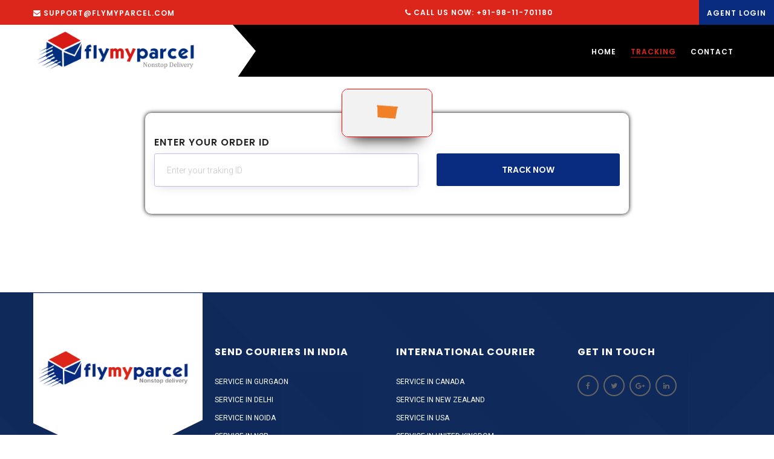

--- FILE ---
content_type: text/html; charset=UTF-8
request_url: https://flymyparcel.com/agent/track.php
body_size: 3463
content:

<!DOCTYPE html>
<html>

<head>
    <title>Fly My Parcel:
        Courier Service</title>
    <meta charset="UTF-8">
    <meta name="description" content="India's First home pickup courier service.">
    <meta http-equiv="Content-Type" content="text/html; charset=utf-8" />
    <meta name="viewport" content="width=device-width, initial-scale=1.0">
    <link rel="icon" href="../assets/img/logo/favicon.jpg" type="image/jpg" sizes="16x16">
<link rel="stylesheet" type="text/css" href="../assets/css/bootstrap.min.css">
<link rel="stylesheet" type="text/css" href="../assets/plugins/bootstrap-select-1.10.0/dist/css/bootstrap-select.min.css">
<link rel="stylesheet" type="text/css" href="../assets/plugins/font-awesome-4.6.1/css/font-awesome.min.css">
<link rel="stylesheet" type="text/css" href="../assets/plugins/font-elegant/elegant.css">
<link rel="stylesheet" type="text/css" href="../assets/plugins/owl.carousel.2/assets/owl.carousel.css">
<link rel="stylesheet" type="text/css" href="../assets/css/animate.css">
<link rel="stylesheet" type="text/css" href="../assets/css/theme.css">
<link rel="stylesheet" type="text/css" href="../assets/css/18home.css">
<link rel="stylesheet" type="text/css" href="../assets/css/card.css">
<script src="https://code.jquery.com/jquery-3.6.0.min.js"></script>
<script src="https://code.jquery.com/ui/1.12.1/jquery-ui.js"></script>
<link rel="stylesheet" href="https://code.jquery.com/ui/1.12.1/themes/base/jquery-ui.css">

</head>

<body id="home" class="lp-page tracking-page">
    <main class="wrapper">
        <div id="preloader">

    <div class="small1">
        <div class="small ball smallball1"></div>
        <div class="small ball smallball2"></div>
        <div class="small ball smallball3"></div>
        <div class="small ball smallball4"></div>
    </div>


    <div class="small2">
        <div class="small ball smallball5"></div>
        <div class="small ball smallball6"></div>
        <div class="small ball smallball7"></div>
        <div class="small ball smallball8"></div>
    </div>

    <div class="bigcon">
        <div class="big ball"></div>
    </div>

</div>

<header class="header-main header-style2">
    <div class="top-bar font2-title1 white-clr">
        <div class="theme-container container">
            <div class="row">
                <div class="col-md-6 col-sm-5">
                    <ul class="list-items fs-10">
                        <li><a href="mailto:support@flymyparcel.com" style="font-size:12px;"><i class="fa fa-envelope"></i> support@flymyparcel.com</a></li>
                    </ul>
                </div>
                <div class="col-md-6 col-sm-7 fs-12">
                    <p class="contact-num"> <i class="fa fa-phone"></i> Call us now: <span class="theme-clr">
                            +91-98-11-701180 </span> </p>
                </div>
            </div>
        </div>
        <a href="login.php" class="sign-in fs-12 theme-clr-bg">Agent Login</a>        
    </div>

    <nav class="menu-bar font2-title1 white-clr">
        <div class="theme-container container">
            <div class="row">
                <div class="col-md-3 col-sm-3">
                    <button type="button" class="navbar-toggle collapsed" data-toggle="collapse" data-target="#navbar"
                        aria-controls="navbar">
                        <span class="sr-only">Toggle navigation</span>
                        <span class="icon-bar"></span>
                        <span class="icon-bar"></span>
                        <span class="icon-bar"></span>
                    </button>
                    <a class="navbar-logo" href="index.php"> <img src="../assets/img/logo/FMP.png" alt="logo" /> </a>
                </div>
                <div class="col-md-9 col-sm-9 fs-12">
                    <div id="navbar" class="collapse navbar-collapse no-pad custom-nav">
                        <ul class="navbar-nav theme-menu">
                            <li class="active"> <a href="index.php">Home</a> </li>
                         <!--   <li> <a href="../about.php">about</a> </li> -->
                            <li> <a href="track.php"> tracking </a> </li>
                          <!--  <li> <a href="../franchise.php"> Franchise Contact</a> </li> -->
                            <li> <a href="contact.php"> contact </a> </li>
                                                    </ul>
                    </div>
                </div>
            </div>
        </div>
    </nav>
</header>

<div class="header-height">

</div>        <article> 

       <!---<section class="theme-breadcrumb pad-100 lp-banner" style="background-image:url('assets/img/background/tracking-bt-banner.jpg');">
                <div class="theme-container pad-50 container ">
                    <div class="row">
                        <div class="col-sm-12 ">
                            <div class="title-wrap">
                                <h2 class="section-title no-margin">Track Your Parcel</h2>
                                
                            </div>
                        </div>
                    </div>
                </div>
            </section> -->

            

                <!-- Tracking -->
                <section class="pt-50 pb-120 tracking-wrap">  
                <div class="ride-box">
                 <img src="assets/icons/truck-delivery.gif">
                </div>

                    <div class="theme-container container ">  
                        <div class="row pad-10">
                            <div class="col-md-8 col-md-offset-2 tracking-form wow fadeInUp" data-wow-offset="50" data-wow-delay=".30s">     
                                <h2 class="title-1"> Enter Your Order ID</h2>
                                <div class="row">
                                    <form class="" action="tracking-details.php" method="post">
                                        <div class="col-md-7 col-sm-7">
                                            <div class="form-group">
                                                <input type="text" name="track" id="track" placeholder="Enter your traking ID" required="" class="form-control box-shadow">
                                            </div>
                                        </div>
                                        <div class="col-md-5 col-sm-5">
                                            <div class="form-group">
                                                <button class="btn-1">Track Now</button>
                                            </div>
                                        </div>
                                    </form>
                                </div>
                            </div>    
                        </div>
                        <!-- <div class="row">
                            <div class="col-md-7 pad-30 wow fadeInLeft" data-wow-offset="50" data-wow-delay=".30s"> 
                                <img alt="" src="assets/img/block/product-1.jpg" />
                            </div>
                            <div class="col-md-5 pad-30 wow fadeInRight" data-wow-offset="50" data-wow-delay=".30s"> 
                                <div class="prod-info white-clr">
                                    <ul>
                                        <li> <span class="title-2">Product Name:</span> <span class="fs-16">iPhone 6 Boxed</span> </li>
                                        <li> <span class="title-2">Product id:</span> <span class="fs-16">9034215</span> </li>
                                        <li> <span class="title-2">order date:</span> <span class="fs-16">21st Feb, 2016</span> </li>
                                        <li> <span class="title-2">order status:</span> <span class="fs-16 theme-clr">On Process</span> </li>
                                        <li> <span class="title-2">weight (kg):</span> <span class="fs-16">0.85 KG</span> </li>
                                        <li> <span class="title-2">order type:</span> <span class="fs-16">Basic ($50)</span> </li>
                                    </ul>
                                </div>
                            </div>
                        </div> -->
                        <!-- <div class="progress-wrap">
                            <div class="progress-status">
                                <span class="border-left"></span>
                                <span class="border-right"></span>
                                <span class="dot dot-left wow fadeIn" data-wow-offset="50" data-wow-delay=".40s"></span>
                                <span class="themeclr-border wow fadeIn" data-wow-offset="50" data-wow-delay=".50s">  <span class="dot dot-center theme-clr-bg"></span> </span>
                                <span class="dot dot-right wow fadeIn" data-wow-offset="50" data-wow-delay=".60s"></span>
                            </div>
                            <div class="row progress-content upper-text">
                                <div class="col-md-3 col-xs-8 col-sm-2">
                                    <p class="fs-12 no-margin"> FROM </p>
                                    <h2 class="title-1 no-margin">London</h2>
                                </div>
                                <div class="col-md-2 col-xs-8 col-sm-3">
                                    <p class="fs-12 no-margin"> [ <b class="black-clr">6 DAYS </b> ] </p>                                
                                </div>
                                <div class="col-md-4 col-xs-8 col-sm-4 text-center">
                                    <p class="fs-12 no-margin"> currently in </p>
                                    <h2 class="title-1 no-margin">singapore</h2>
                                </div>
                                <div class="col-md-1 col-xs-8 col-sm-1 no-pad">
                                    <p class="fs-12 no-margin"> [ <b class="black-clr">2 DAYS </b> ] </p>                                
                                </div>
                                <div class="col-md-2 col-xs-8 col-sm-2 text-right">
                                    <p class="fs-12 no-margin"> to </p>
                                    <h2 class="title-1 no-margin">dhaka</h2>
                                </div>
                            </div>
                        </div> -->
                    </div>
                </section>
                <!-- /.Tracking -->



            </article>


        <footer>
    <div class="footer-main pad-80 white-clr">
        <div class="theme-container container">
            <div class="row">
                <div class="col-md-3 col-sm-6 footer-widget footer-img">
                    <a href="#"> <img class="logo" alt="#" src="../assets/img/logo/logo-full.jpg" /> </a>
                </div>
                <!-- <div class="col-md-3 col-sm-6 footer-widget">
                                <h2 class="title-1 fw-900">Flymyparcel.Com</h2>
                                <ul>
                                    <li> <a href="#"> Home</a> </li>
                                    <li> <a href="#"> About us</a> </li>
                                    <li> <a href="#">Services</a> </li>
                                    <li> <a href="#">Contact us</a> </li>
                                </ul>
                            </div> -->
                <div class="col-md-3 col-sm-6 footer-widget">
                    <h2 class="title-1 fw-900">Send Couriers In India</h2>
                    <ul>
                        <li> <a href="#">Service in Gurgaon</a> </li>
                        <li> <a href="#">Service in Delhi</a> </li>
                        <li> <a href="#">Service in Noida</a> </li>
                        <li> <a href="#">Service in NCR</a> </li>
                    </ul>
                </div>

                <div class="col-md-3 col-sm-6 footer-widget">
                    <h2 class="title-1 fw-900">International Courier</h2>
                    <ul>
                        <li> <a href="#"> Service in Canada</a> </li>
                        <li> <a href="#">Service in New Zealand </a> </li>
                        <li> <a href="#">Service in USA</a> </li>
                        <li> <a href="#">Service in United Kingdom</a></li>
                    </ul>
                </div>
                <div class="col-md-3 col-sm-6 footer-widget">
                    <h2 class="title-1 fw-900">get in touch</h2>
                    <ul class="social-icons list-inline">
                        <li class="wow fadeIn" data-wow-offset="50" data-wow-delay=".20s"> <a href="#"
                                class="fa fa-facebook"></a> </li>
                        <li class="wow fadeIn" data-wow-offset="50" data-wow-delay=".25s"> <a href="#"
                                class="fa fa-twitter"></a> </li>
                        <li class="wow fadeIn" data-wow-offset="50" data-wow-delay=".30s"> <a href="#"
                                class="fa fa-google-plus"></a> </li>
                        <li class="wow fadeIn" data-wow-offset="50" data-wow-delay=".35s"> <a href="#"
                                class="fa fa-linkedin"></a> </li>
                    </ul>
                    <ul class="payment-icons list-inline">
                        <li class="wow fadeIn" data-wow-offset="50" data-wow-delay=".20s"> <a href="#"> <img alt="#"
                                    src="assets/img/icons/payment-1.png" /> </a> </li>
                        <li class="wow fadeIn" data-wow-offset="50" data-wow-delay=".25s"> <a href="#"> <img alt="#"
                                    src="assets/img/icons/payment-2.png" /> </a> </li>
                        <li class="wow fadeIn" data-wow-offset="50" data-wow-delay=".30s"> <a href="#"> <img alt="#"
                                    src="assets/img/icons/payment-3.png" /> </a> </li>
                        <li class="wow fadeIn" data-wow-offset="50" data-wow-delay=".35s"> <a href="#"> <img alt="#"
                                    src="assets/img/icons/payment-4.png" /> </a> </li>
                    </ul>
                </div>
            </div>
        </div>
    </div>

    <div class="footer-bottom">
        <div class="theme-container container">
             <div class="row">
                <div class="col-md-4 col-sm-12">
                    <p style="color:white;"> © Copyright 2023, All Rights Reserved </p>
                </div>
                 <div class="col-md-6 col-sm-12">
                    <ul class="list-items list-items-footer fs-10">
                       <ul class="list-items-footer fs-10">
                          <li class="active" ><a href="../terms-and-conditions.php">Terms & Conditions</a></li>
                          <li class="active"><a href="../privacy-policy.php">Privacy Policy</a></li>
                          <li class="active" ><a href="../security.php">Security</a></li>
                          <li class="active" ><a href="../return.php">Return</a></li>
                       </ul>

                    </ul>
                </div>
                <div class="col-md-2 col-sm-12 text-right">
                    <p style="color:white"> Powered By : <a href="#" class="main-clr">Zap Infotech </a> </p>
                </div>
            </div>
        </div>
    </div>
</footer>

<div class="modal fade login-popup" id="login-popup" tabindex="-1" role="dialog" aria-hidden="true">
    <div class="modal-dialog modal-md">
        <a class="close close-btn" data-dismiss="modal" aria-label="Close"> x </a>

        <div class="modal-content">
            <div class="login-wrap text-center">
                <h2 class="title-3"> sign in </h2>
                <p> Sign in to <strong> GO </strong> for getting all details </p>

                <div class="login-form clrbg-before">
                    <form class="login">
                        <div class="form-group"><input type="text" placeholder="Email address" class="form-control">
                        </div>
                        <div class="form-group"><input type="password" placeholder="Password" class="form-control">
                        </div>
                        <div class="form-group">
                            <button class="btn-1 " type="submit"> Sign in now </button>
                        </div>
                    </form>
                    <a href="#" class="gray-clr"> Forgot Passoword? </a>
                </div>
            </div>
            <div class="create-accnt">
                <a href="#" class="white-clr"> Don’t have an account? </a>
                <h2 class="title-2"> <a href="#" class="green-clr under-line">Create a free account</a> </h2>
            </div>
        </div>
    </div>
</div>

        </main>
   
    <script src="../assets/js/bootstrap.min.js" type="text/javascript"></script>
<script src="../assets/plugins/owl.carousel.2/owl.carousel.min.js" type="text/javascript"></script>
<script src="../assets/js/jquery.sticky.js"></script>
<script src="../assets/plugins/WOW-master/dist/wow.min.js" type="text/javascript"></script>
<script src="../assets/plugins/bootstrap-select-1.10.0/dist/js/bootstrap-select.min.js" type="text/javascript"></script>
<script type="text/javascript" src="../assets/js/validate.js"></script>
<script src="../assets/js/theme.js" type="text/javascript"></script>
<script src="../assets/js/custom.js" type="text/javascript"></script>
<script src="../assets/js/ajax.js" type="text/javascript"></script>
<script src="https://checkout.razorpay.com/v1/checkout.js"></script>

<script>

$('.moreless-button').click(function () {
        $('.moretext').slideToggle();
        if ($('.moreless-button').text() == "Read more") {
            $(this).text("Read less")
        } else {
            $(this).text("Read more")
        }
    });

    $('.theme-menu > li > a').each(function () {
        if (this.href.trim() == window.location) {
            $(this).parent().siblings().removeClass("active");
            $(this).parent().addClass("active");
        }
    });
</script>
</body>

</html>

--- FILE ---
content_type: text/css
request_url: https://flymyparcel.com/assets/css/theme.css
body_size: 11709
content:

@import url(https://fonts.googleapis.com/css?family=Roboto:100italic,300,300italic,400,400italic,500,500italic,700,700italic,900,900italic);
@import url(https://fonts.googleapis.com/css?family=Poppins:400,600,300,500,700);

#preloader {  
    height: 100%;
    width: 100%;
    position: fixed;
    z-index: 9999;   
    top: 0px;
    background-color: #082b7f;
}
.small2 {
    position: absolute;
    height: 100px;
    width: 100px;
    background-color: transparent;
    top: 50vh;
    left: 50%;
    -webkit-transform: translate(-50%, -50%);
    transform: translate(-50%, -50%);
}

.small1 {
    position: absolute;
    height: 100px;
    width: 100px;
    top: 50vh;
    left: 50%;
    -webkit-transform-origin: center;
    transform-origin: center;
    -webkit-transform: translate(-50%, -50%) rotate(45deg);
    transform: translate(-50%, -50%) rotate(45deg);
    background-color: transparent;
}

.bigcon {
    position: absolute;
    height: 95px;
    width: 95px;
    top: 50vh;
    left: 50%;
    -webkit-transform-origin: center;
    transform-origin: center;
    -webkit-transform: translate(-50%, -50%) rotate(-45deg);
    transform: translate(-50%, -50%) rotate(-45deg);
    background-color: transparent;
    -webkit-animation: bigcon 2s infinite linear;
    animation: bigcon 2s infinite linear;
    -webkit-animation-delay: 0.25s;
    animation-delay: 0.25s;
}

.ball {
    border-radius: 50%;
    position: absolute;
}

.small {
    width: 25px;
    height: 25px;
    -webkit-animation: small 2s infinite ease;
    animation: small 2s infinite ease;
    box-shadow: 0px 2px rgba(0,0,0,0.3);    
}

.small:nth-child(1) {
    top: 0%;
    left: 0%;
}

.small:nth-child(2) {
    top: 0%;
    right: 0%;
}

.small:nth-child(3) {
    right: 0%;
    bottom: 0%;
}

.small:nth-child(4) {
    bottom: 0%;
    left: 0%;
}

.big {
    width: 20px;
    height: 20px;
    border-radius: 15px;
    z-index: 1;    
    -webkit-animation: bigball 1s infinite linear;
    animation: bigball 1s infinite linear;
}

.smallball1{
    -webkit-animation-delay: -1.75s;
    animation-delay: -1.75s;
}
.smallball6{
    -webkit-animation-delay: -1.5s;
    animation-delay: -1.5s;
}
.smallball2{
    -webkit-animation-delay: -1.25s;
    animation-delay: -1.25s;
}
.smallball7{
    -webkit-animation-delay: -1s;
    animation-delay: -1s;
}
.smallball3{
    -webkit-animation-delay: -0.75s;
    animation-delay: -0.75s;
}
.smallball8{
    -webkit-animation-delay: -0.5s;
    animation-delay: -0.5s;
}
.smallball4{
    -webkit-animation-delay: -0.25s;
    animation-delay: -0.25s;
}
.smallball5{
    -webkit-animation-delay: -0s;
    animation-delay: -0s;
}

@-webkit-keyframes bigcon {
    0% {
        -webkit-transform-origin: center;
        transform-origin: center;
        -webkit-transform: translate(-50%, -50%) rotate(45deg);
        transform: translate(-50%, -50%) rotate(45deg);
    }
    100% {
        -webkit-transform-origin: center;
        transform-origin: center;
        -webkit-transform: translate(-50%, -50%) rotate(405deg);
        transform: translate(-50%, -50%) rotate(405deg);
    }
}

@keyframes bigcon {
    0% {
        -webkit-transform-origin: center;
        transform-origin: center;
        -webkit-transform: translate(-50%, -50%) rotate(45deg);
        transform: translate(-50%, -50%) rotate(45deg);
    }
    100% {
        -webkit-transform-origin: center;
        transform-origin: center;
        -webkit-transform: translate(-50%, -50%) rotate(405deg);
        transform: translate(-50%, -50%) rotate(405deg);
    }
}


body {
    font-family: 'Roboto', sans-serif;
    font-weight: normal;
    color:#222;
    background: #ffffff;
    -webkit-font-kerning: auto;
    -webkit-font-smoothing: antialiased;
    -webkit-backface-visibility: visible !important;  
    overflow-x: hidden;
    transition: all 0.4s ease-out 0s;
    -webkit-transition: all 0.4s ease-out 0s;
}

.theme-container{
    padding-left: 0;
    padding-right: 0;
}
.boxed .wrapper {
    background-color: #ffffff;
    margin: 0 auto;
    max-width: 1200px;
    box-shadow: 0 5px 53px -7px rgba(0, 0, 0, 0.2);
    overflow: hidden;
    position: relative;
}
body.off-canvas-body{
    margin-left: 301px;
}
.effect {
    animation-duration: 2s;
    animation-delay: 2s;
    animation-iteration-count: 1;

    -webkit-animation-duration: 2s;
    -webkit-animation-delay: 2s;
    -webkit-animation-iteration-count: 1;
}
.no-pad{
    padding-left: 0;
    padding-right: 0;
}
.no-margin{
    margin: 0;
}
img{
    max-width: 100%;
}
.light-bg{
    background-color: #f2f2f2;
}
.white-bg{
    background-color: #fff;
}
.black-bg{
    background-color: #222;
}
.rel-div {
    position: relative;
    z-index: 3;
}
.clrbg-before {
    position: relative;
}
.clrbg-before:before {
    content: "";    
}
.mask-overlay:before,.theme-clr-mask,.white-mask{    
    content: "";
    bottom: 0;
    left: 0;
    position: absolute;
    right: 0;
    top: 0;
    z-index: 0;
    background-color: rgba(0, 0, 0, 0.7);
}
.mask-overlay{    
    position: relative;
}
.white-mask{
    background: rgba(255, 255, 255, 0.5) none repeat scroll 0 0;
}
.title-wrap{
    display: inline-block;
    width: 100%;
    vertical-align: middle;    
    position: relative;
}
.title-wrap > p {
    letter-spacing: 2px;
}
.section-title, .title-1, .title-2, .title-3, .post-title, .widget-title, .font2-title1 {
    color: #222222;  
    text-transform: uppercase;  
    letter-spacing: 1px;
}
.section-title { font-size: 28px; }
.title-1{ font-size: 16px; }
.title-2, .widget-title-2{ font-size: 14px; }
.title-3 {font-size: 20px;}
.post-title, .product-title, .widget-title{font-size: 18px;}
.bg-text {
    color: #f6f6f6;
    font-size: 114px;    
    position: absolute;
    text-transform: uppercase;
    top: 8%;
    left: -2%;
}
.bg-text.right {
    left: auto;
    right: 2%;
}
.bg-text.center {
    text-align: center;    
    left: 0;
    right: 0;
    margin: auto
}
.white-clr, .white-clr .section-title, .white-clr .title-1, .white-clr .title-2, .white-clr .title-3, .white-clr p, .white-clr a {
    color: #fff;
}
.black-clr, .black-clr a {
    color: #222222;
}
.light-black {
    color: #333;
}
.gray-clr{ color: #9f9f9f; }
.green-clr{ color: #33be61; }
.red-clr{ color: #ff0000;}
.blue-clr, a.blue-clr{color: #0099cc;}
.main-clr{ color: #acacac;}
.block-inline{
    display: inline-block;
    width: 100%;
    vertical-align: middle;
}
.divider-small{
    border-color: #000;  
    border-style: dashed;
    width: 190px;
}
.fullwidth-divider{ border-color: #ccc; }
.list-items li{
    display: inline-block;
    margin: 0 5px;
    position: relative;
    text-transform: uppercase;
}
.list-items{ margin-bottom: 0; margin-left: -5px;}
.black-arrow i,.white-arrow i{   
    padding: 0 15px;
    display: inline-block;
    vertical-align: middle;
    line-height: normal;

    transition: transform 0.3s ease 0s;
    -webkit-transition: transform 0.3s ease 0s;
    transform: translateX(0px);
    -webkit-transform: translateX(0px);
}
.black-arrow:hover i, .white-arrow:hover i{
    transform: translateX(10px);
    -webkit-transform: translateX(10px);
}
.black-arrow,a.black-arrow{
    color: #000 !important;
}
.white-arrow, a.white-arrow{
    color: #fff !important;
}
.owl-carousel .owl-item img {    
    margin-left: auto;
    margin-right: auto;
    width: auto;
}
/*-------------------1.2 Global properties (body, common classes, structure etc) Ends-----------------*/

/*---------------------- 1.3 Page section block Starts----------------------------*/
.pad-120 {
    padding-bottom: 120px;
    padding-top: 120px;
}
.pb-120 {
    padding-bottom: 120px;
}
.pt-120 {
    padding-top: 120px;
}
.pad-100 {
    padding-bottom: 100px;
    padding-top: 100px;
}
.pt-100 {
    padding-top: 100px;
}
.pb-100 {
    padding-bottom: 100px;
}
.pad-80 {
    padding-bottom: 80px;
    padding-top: 80px;
}
.pb-80 {
    padding-bottom: 80px;
}
.pt-80 {
    padding-top: 80px;
}
.pad-10 {
    padding-bottom: 10px;
    padding-top: 10px;
}
.pt-10{
    padding-top: 10px;
}
.pb-10{
    padding-bottom: 10px;
}
.pad-30 {
    padding-bottom: 30px;
    padding-top: 30px;
}
.pad-50 {
    padding-bottom: 50px;
    padding-top: 50px;
}
.pb-50{
    padding-bottom: 50px;
}
.pt-50{
    padding-top: 50px;
} 

.mx-auto {
    margin: auto !important;
    float: none;
}

a, .btn{
    color: #222222;
    text-decoration: none;

    transition: all 0.4s ease-in-out;    
    -webkit-transition: all 0.4s ease-in-out;
    -ms-transition: all 0.4s ease-in-out;
    -o-transition: all 0.4s ease-in-out;
}
a:focus, a:hover,
.btn:hover, .btn:focus,.btn:active {  
    text-decoration: none;
    outline: 0;
}
.under-line {
    text-decoration: underline;
}
p {
    margin-bottom: 15px;
    line-height: 1.8;
}
ul,
ol {
    padding-left: 0;
    list-style: none;
    margin-bottom: 20px;
}
ul ul,
ol ul,
ul ol,
ol ol {
    padding-left: 20px;
}
h2,h3,h4,h5,h6{
    margin-top: 10px;
    margin-bottom: 10px;
}
.transition, .transition:after, .transition:before {
    transition: all 0.4s ease-in-out;    
    -webkit-transition: all 0.4s ease-in-out;
    -ms-transition: all 0.4s ease-in-out;
    -o-transition: all 0.4s ease-in-out;
}

.btn-1 {    
    text-align: center;
    border: medium none;
    height: 50px;
    line-height: 30px;
    padding: 10px;
    font-size: 14px;
    border-radius: 3px;
    color: #ffffff;
    text-transform: uppercase;

    transition: all 0.4s ease-in-out;    
    -webkit-transition: all 0.4s ease-in-out;
    -ms-transition: all 0.4s ease-in-out;
    -o-transition: all 0.4s ease-in-out;
}
.btn-1:hover, .btn-1:focus {
    background-color: #222222;
    color:#fff;
}
.btn-1.dark:hover, .btn-1.dark:focus {
    background-color: #c7c7c7;
}
.btn-round {
    border-radius: 30px;
    text-align: center;
    border: 2px solid #222222;
    height: 50px;
    line-height: 30px;
    padding: 10px;
    font-size: 14px;    
    color: #222;
    text-transform: uppercase;
    letter-spacing: 1px;
    min-width: 150px;
    transition: all 0.4s ease-in-out;    
    -webkit-transition: all 0.4s ease-in-out;
    -ms-transition: all 0.4s ease-in-out;
    -o-transition: all 0.4s ease-in-out;
}
.btn-round:hover, .btn-round:focus {
    color: #ffffff;
}

.margin-t-15{
margin-top:15px;
}

textarea{
    resize: vertical;
}
label{
    font-weight: normal;
    margin: 0;
}
.form-control, .input-group-addon, .bootstrap-select .btn {
    background-color: #ffffff;
    border-color: #bfc0f0;
    border-radius: 3px;
    box-shadow: none;
    color: #000;
    font-size: 14px;
    height: 46px;    
    padding: 10px 20px;
    font-weight: 300;
    text-transform: uppercase;
}
textarea.form-control {
    height: auto;
}
.bootstrap-select .btn {
    text-transform: uppercase;
}
.form-control.submit-btn{
    height: auto;
    line-height: normal;
}
.form-alert{
    margin: 0;
}
.box-shadow {
    box-shadow: 0 3px 20px -6px rgba(0, 0, 0, 0.2);
}
.form-control.from {
    border-right-color: transparent;
}

/* .form-group [type="checkbox"], .form-group [type="radio"]{
    border: 0 none;
    clip: rect(0px, 0px, 0px, 0px);
    height: 1px;
    margin: -1px;
    overflow: hidden;
    padding: 0;
    position: absolute;
    width: 1px;
} */
.form-group .checkbox-inline, .form-group .radio-inline {
    margin: 0;
    padding-left: 0;
    line-height: 1.2;
    vertical-align: -moz-middle-with-baseline;
}
.form-group [type="checkbox"] + span, .form-group [type="radio"] + span {
    cursor: pointer;
    vertical-align: text-top;
}
.form-group [type="checkbox"] + span::before{   
    color: #999999;
    content: "\56";
    font-family: "ElegantIcons";
    font-size: 20px;
    margin-right: 3px;
    vertical-align: middle;
    line-height: 0;
}
.form-group [type="checkbox"]:checked + span:before {  
    content: "\5a";
    font-family: "ElegantIcons";
}
.form-group [type="radio"] + span::before{   
    color: #000;
    content: "\5b";
    font-family: "ElegantIcons";
    font-size: 20px;
    margin-right: 3px;
    vertical-align: middle;
    line-height: 0;
}
.form-group [type="radio"]:checked + span:before {  
    content: "\5c";
    font-family: "ElegantIcons";
}
.bootstrap-select .btn-default.active.focus, .bootstrap-select .btn-default.active:focus, .bootstrap-select .btn-default.active:hover, 
.bootstrap-select .btn-default.focus:active, .bootstrap-select .btn-default:active:focus, .bootstrap-select .btn-default:active:hover, 
.bootstrap-select > .dropdown-toggle.btn-default.focus, .bootstrap-select > .dropdown-toggle.btn-default:focus, 
.bootstrap-select > .dropdown-toggle.btn-default:hover,.btn-default.active, .btn-default:active, .open > .dropdown-toggle.btn-default {
    background-color: #fff;
    border-color: #e7e8ec;
    color: #c7c7c7;    
    box-shadow: none;
}
.bootstrap-select .dropdown-toggle:focus {
    outline: 0 none !important;
    outline-offset: 0;
}

::-webkit-input-placeholder {
    color: #c7c7c7 ;    
}
:-moz-placeholder {
    color: #c7c7c7;
}
::-moz-placeholder {
    color: #c7c7c7;
}
:-ms-input-placeholder {
    color: #c7c7c7;
}

.form-control::-webkit-input-placeholder {
    color: #c7c7c7;
    opacity: 1;
}
.form-control::-moz-placeholder {
    color: #c7c7c7;
    opacity: 1;
}
.form-control::-ms-input-placeholder{
    color: #c7c7c7;
    opacity: 1;
}
.form-control:focus {
    background-color: transparent;    
    box-shadow: none;
    outline: 0 none;
}
input[type="file"]:focus, input[type="radio"]:focus, input[type="checkbox"]:focus{
    outline: 0;
}
input:focus::-webkit-input-placeholder {
    color: transparent !important;
}
input:focus:-moz-placeholder {
    color: transparent !important;
}
input:focus::-moz-placeholder {
    color: transparent !important;
}
input:focus:-ms-input-placeholder {
    color: transparent !important;
}
textarea:focus::-webkit-input-placeholder {
    color: transparent !important;
}
textarea:focus:-moz-placeholder {
    color: transparent !important;
}
textarea:focus::-moz-placeholder {
    color: transparent !important;
}
textarea:focus:-ms-input-placeholder {
    color: transparent !important;
}

.hvr-clr:hover, .hvr-clr:focus, a:focus, a:hover, .theme-menu > li:hover > a::after,
.list-items li.active a, .header-main .theme-menu .dropdown-menu > li > a:hover, .header-main  .theme-menu .dropdown-menu > li > a:focus {
    color: #dc261b; 
}

.theme-menu > li.active > a{
    color:#dc261b;

}

.theme-clr{
  color: #dc261b;
}

.theme-menu > li > a::after{
    background-color: #dc261b;
}

.custom-nav {
    margin-top: 10px;
}

.contact-num .theme-clr {
    color: #fff;
}

.small, .theme-clr-bg, .btn-1, .btn-round:hover, .btn-round:focus, .owl-nav div:hover, .owl-nav div:focus, 
.header-style3 .menu-bar, .pagintn > li a:hover, .pagintn > li a:focus, .widget-wrap.tag-cloud a:hover, .widget-wrap.tag-cloud a:focus {
    background-color: #082b7f;
}
.clrbg-before:before, .clrbg-after:after, .social-icons li a:hover, .social-icons li a:focus,
.pricing-box.active .btn-round {
    background-color: #dc261b;
}
.banner { border-bottom: 5px solid #dc261b;
overflow: hidden;}

.lp-banner {
    min-height: 300px;
    background-position: center;
    background-size: cover;
    width: 100%;
    position: relative;
    border: none !important;
}

.lp-banner:after {
    content: "";
    background: #000;
    width: 100%;
    height: 100%;
    position: absolute;
    top: 0;
    z-index: 1;
    opacity: 0.5;
}

.lp-banner .theme-container {
    position: relative;
    z-index: 2;
}

.lp-banner .title-wrap {
    color: #fff;
    text-align: center;
}

.lp-banner .section-title {
    color: #fff;
}
.form-control:focus, .themeclr-border, .social-icons li a:hover, .social-icons li a:focus, 
.btn-round:hover, .btn-round:focus, .pricing-box.active, .pricing-box.active .btn-round {
    border-color: #dc261b;
}

.search-tabber-custom {
    margin:80px 0;
}


.search-tabs .form-inline .input-group {
    position: relative;
    display: table;
    border-collapse: separate;
}

.search-tabs .form-inline .input-group .form-control {
    display: table-cell;
    width: 100%;
    margin-bottom: 0;
    color: #454c54;
    border-radius: 0;
    padding: 0px 10px;
    vertical-align: middle;
    background-color: #fff;
    background-image: none;
}
.search-tabs .form-inline .input-group .input-group-addon {
    padding: 6px 6px;
    font-size: 14px;
    font-weight: normal;
    line-height: 1;
    color: #555;
    text-align: center;
}

.search-tabs {
    padding: 20px;
    padding-top: 0px;
    padding-bottom: 50px;
    box-shadow: 0 0 17px -10px;
    border-radius: 30px;
    position: relative;
    z-index: 9;
    background: #fff;
}

.search-tabs .nav-tabs {
    display: flex;
    position: relative;
}

.search-tabs .nav-tabs li {
    width: 50%;
    margin-bottom: 20px;
    padding: 15px;
}

.search-tabs .nav-tabs>li>a {
    border: none;
    background: red;
    color: #fff;
    padding: 20px;
    font-weight: bold;
    border-radius: 45px;
    font-size: 16px;
    text-align: center;
}

.search-tabs .nav-tabs>li.active>a {
    background: transparent;
    color: #fff;
    position: relative;
    z-index: 2;
    border: none;
}

.search-tabs .tab-content {
    margin-left: 20px;
    width: 100%;
    padding: 20px 0;
}

.search-tabs .form-control,.bootstrap-select .btn {
    border-color: #bfc0f0;
    margin-bottom: 18px;
}

.search-tabs label {
    font-size: 14px;
    color: #000000;
    font-weight: 500;
    margin-bottom: 5px;
    display: block;
}

.search-tab-btn {
    /* text-align: center; */
    margin-top: 10px;
}

.search-tab-btn .btn {
    display: inline-block;
    width: auto;
    background: #082b7f;
    color: #fff;
    border: none;
    padding: 12px 24px;
}

.search-tabs .add-parcel {
    display: inline-block;
    width: auto;
    background: #082b7f;
    color: #fff;
    border: none;
    padding: 12px 24px;
    text-overflow: ellipsis;
    white-space: nowrap;
    overflow: hidden;
    width: 100%;
}


.search-tabs .remove-parcel {
    background: #d71a16;
    border: none;
    color: #fff;
    padding: 7px 13px;
}


.search-tabs .nav-tabs li:after {
    content: "";
    bottom: -3px;
    width: 20px;
    height: 20px;
    position: absolute;
    background: red;
    left: 50%;
    -webkit-clip-path: polygon(48% 98%, 0 0, 100% 0);
    clip-path: polygon(48% 98%, 0 0, 100% 0);
    display: none;
}

.search-tabs .nav-tabs li.active:after {
    background: #08297b;
    display: block;
}

.search-tabs .form-control {
    width: 100%;
}

.parcel-type-wrap .parcel-values {
    float: left;
    width: 12%;
}

.search-tabs span.icons img {
    max-width: 45px;
}

.search-tabs span.icons {
    margin-right: 10px;
    display: none;
}

.parcel-type-wrap .parcel-values:not(:last-child) {
    margin-right: 2px;
}
/**-- Color-2 Dark --**/
.theme-dark, .hvr-dark:hover, .hvr-dark:focus {
    color: #df9826; 
}
.theme-dark-bg, .btn-1.dark {
    background-color: #df9826;
}    
.darkclr-border, .owl-dot.active {
    border-color: #df9826;
}
.big {
    box-shadow:0px 0px 10px #df9826, 0px 0px 20px #df9826, 0px 0px 30px #df9826, 0px 0px 50px #df9826, 0px 0px 60px #df9826 ;
    background-color: #df9826;
}

.ErrorField {
    border-color: #D00!important;
    color: #D00!important;
    /* background: #FFFFFE; */
    border: solid 1px #D00!important;
}

@-webkit-keyframes small {
    0% {
        -webkit-transform: scale(1);
        transform: scale(1);
        background-color: #d71a16;
    }
    10% {
        -webkit-transform: scale(1.3);
        transform: scale(1.3);
        background-color: #d71a16;
    }
    15% {
        -webkit-transform: scale(1);
        transform: scale(1);
    }
    25%{
        -webkit-transform: scale(1);
        transform: scale(1);
        background-color: #d71a16;
    }
    100%{
        -webkit-transform: scale(1);
        transform: scale(1);
        background-color: #d71a16;
    }
}

@keyframes small {
    0% {
        -webkit-transform: scale(1);
        transform: scale(1);
        background-color: #d71a16;
    }
    10% {
        -webkit-transform: scale(1.3);
        transform: scale(1.3);
        background-color: #d71a16;
    }
    15% {
        -webkit-transform: scale(1);
        transform: scale(1);
    }
    25%{
        -webkit-transform: scale(1);
        transform: scale(1);
        background-color: #d71a16;
    }
    100%{
        -webkit-transform: scale(1);
        transform: scale(1);
        background-color: #d71a16;
    }
}

.font-2, .font2-title1, .title-1, .title-2, .title-3, .btn-1, .btn-round, .theme-countdown {
    font-family: 'Poppins', sans-serif;
    font-weight: 600;
}
.section-title, .bg-text {
    font-family: 'Poppins', sans-serif;
    font-weight: 900;
}
.font2-light {
    font-family: 'Poppins', sans-serif; 
    font-weight: 300;
}
.italic-text {
    font-style: italic;
}
.upper-text{
    text-transform: uppercase;
}
.capital-text{
    text-transform: capitalize;
}

.fs-10 { font-size: 10px; }
.fs-12 { font-size: 12px; }
.fs-14 { font-size: 14px; }
.fs-16 { font-size: 16px; }
.fs-20 { font-size: 20px; }
.fs-26 { font-size: 26px; }
.fs-36 { font-size: 36px; }
.fs-48 { font-size: 48px; }
.fs-50 { font-size: 50px; }

.fs-96 { font-size: 96px; }

.fw-400 { font-weight: 400; }
.fw-600 { font-weight: 600; }
.fw-900 { font-weight: 900; }

/*-------------------- Topbar Starts -------------------- */
.top-bar {
    padding: 10px 0;
    position: relative;
    background-color: #dc261b;
}
.top-bar .list-items {
    margin-top: 3px;
}
.top-bar .list-items li + li:before {
    content: "";
    background-color: #3e3e3e;
    height: 10px;
    width: 2px;
    left: 0;
    top: 2px;
    position: absolute;
}
.top-bar .list-items li + li {
    margin-left: 12px;
    padding-left: 17px;
    vertical-align: middle;
}

.top-bar .list-items li a {
    color: #fff;
}
.contact-num {
    margin: 0 95px 0 15px;
    /* text-align: right; */
}
.boxed .contact-num {
    margin: 0 150px 0 15px;
}
.sign-in {
    height: 42px;
    padding: 13px;
    position: absolute;
    right: 0;
    text-align: center;
    top: 0;
    /* width: 150px; */
}
.sign-in:hover, .sign-in:focus { background-color: #ffffff; }

.sign-in:hover {
    background: #dc261b;
    color: #fff;
}

/*-------------------- Topbar Ends -------------------- */

/*-------------------- Menu Bar Starts -------------------- */
.menu-bar {
    background-color: #ffffff;
    padding: 10px 0;
    z-index: 11;
    position: static;
    top: 100px;
    transition: top 0.75s ease 0s;
    -webkit-transition: top 0.75s ease 0s;
}
.is-sticky .menu-bar {
    top: 0;
    padding: 5px 0;
    box-shadow: 0 5px 53px -7px rgba(0, 0, 0, 0.2);
}
.theme-menu {
    float: right;
    padding-top: 10px;
}
.theme-menu > li {
    padding: 5px 12px;
    position: relative;
}

.theme-menu > li > a {
    display: inline-block;   
    padding: 0;
    position: relative;
}
.theme-menu > li > a::after {    
    bottom: 0;
    content: "";
    height: 2px;
    left: 0;
    position: absolute;
    right: 0;    
    width: 100%;
    opacity: 0;

    transform: translateY(30px);
    -webkit-transform: translateY(30px);

    transition: all 0.4s ease-in-out;    
    -webkit-transition: all 0.4s ease-in-out;
    -ms-transition: all 0.4s ease-in-out;
    -o-transition: all 0.4s ease-in-out;
}
.theme-menu > li:hover > a::after, .theme-menu > li.active > a::after {
    opacity: 0.4;
    transform: translateY(0px);
    -webkit-transform: translateY(0px);
}
.theme-menu .search {
    margin-top: -2px;
    border: 1px solid;
    border-radius: 2px;
    font-size: 14px;
    height: 30px;
    line-height: 25px;
    padding: 0;
    text-align: center;
    width: 30px;
    cursor: pointer;
}
.theme-menu .search:hover, .theme-menu .search:focus {
    background-color: #222222;
    border-color: #222222;
    color: #ffffff;
}
.theme-menu .dropdown-menu  li{
    position: relative;
}
.theme-menu .dropdown-menu > li > a {
    font-size: 12px;
    font-weight: 600;
    background-color: transparent ;
    color: #222222;
    padding: 5px 20px
}
.header-main .navbar-toggle {
    border: 1px solid #222222;
    border-radius: 0;
    padding: 9px;
    margin: 12px 0 0;
}
.navbar-toggle .icon-bar {
    background-color: #222222;
    height: 1px;
    width: 20px;
}

.is-sticky .theme-menu > li > a {
    color: #072a7e;
}

.navbar-nav>li>a:hover{
    color:#ff0000;

}

.header-style2 .is-sticky .menu-bar {
    background-color: #fff;
}
.header-style2 .navbar-toggle {
    border: 1px solid #000;
}
.header-style2 .navbar-toggle .icon-bar {
    background-color: #000;
}

.lp-page .header-style2 {
    background: #082b7f;
}


/* .home-page .header-height {
    display: none;
} */

/* .header-style2 .menu-bar {
    background-color: #000;
} */


/*-------------------- Header Style-2 Ends -------------------- */

.sticky-logo {
    display: none;
    float: left;
    height: 40px;
    margin-right: 35px;
    transform: translateX(-200px);
    -webkit-transform: translateX(-200px);
}
.is-sticky .sticky-logo {
    display: block;
    transform: translateX(0px);
    -webkit-transform: translateX(0px);
}

.sticky-wrapper {
    position: relative;
}

.sticky-wrapper:before {
    content: "";
    background: #fff;
    display: block;
    position: absolute;
    width: calc(50% - 217px);
    height: 86.25px;
    -webkit-clip-path: polygon(0 0, 91% 0, 100% 50%, 93% 100%, 0% 100%);
    clip-path: polygon(0 0, 91% 0, 100% 50%, 93% 100%, 0% 100%);
}

/*-------------------- 3.1 - Banner Starts -------------------- */
.banner {
    position: relative;
    text-align: center;
}

.banner .bg-banner-img{
    background-image: url(../img/background/banner1.jpg);
    background-size: cover;
    position: absolute;
    width: 100%;
    height: 100%;
    z-index: 1;
    background-position: center center;
    text-align: center;
    -webkit-animation: zoomeffect 60s infinite;
    -moz-animation: zoomeffect 60s infinite;
    animation: zoomeffect 60s infinite;
}

.banner .list-items > li + li::before {
    bottom: 0;
    content: ".";
    font-size: 17px;
    left: 0;
    position: absolute;
}
.banner .list-items > li + li {
    margin-left: 11px;
    padding-left: 18px;
}
.banner .list-items {
    margin: 30px 0;
    margin-top:60px;
    font-size: 22px;
}

.banner-style2:before {
    z-index: 2;
}

@-webkit-keyframes zoomeffect{
    0%{
        background-position:center;
      transform:scale(1,1);
    }
    50%{
        background-position:center;
      transform:scale(2,2);
    }
    100%{
        background-position:center;
      transform:scale(1,1);
    }
}
@keyframes zoomeffect{
    0%{
        background-position:center;
      transform:scale(1,1);
    }
    50%{
        background-position:center;
      transform:scale(2,2);
    }
    100%{
        background-position:center;
      transform:scale(1,1);
    }
}
/*-------------------- 3.1 - Banner Ends -------------------- */

/*-------------------- 3.2 - Track Product Starts -------------------- */

.track-prod {
    background-color: #fefefe;
    border-radius: 3px;
    margin-top: -100px;
    padding: 20px 35px;
    box-shadow: 0 5px 53px -7px rgba(0, 0, 0, 0.2);
    border-bottom: 1px solid #eaeaea;
}
.track-prod .title-1 {
    display: inline-block;
    margin-right: 25px;
    vertical-align: middle;
}
.track-prod::before {
    height: 5px;
    left: 0;
    position: absolute;
    top: 38px;
    width: 20px;
}
.track-prod .form-group {
    margin: 5px 0 10px;
}
.track-prod .form-control {
    height: 50px;
    text-transform: none;
}
.track-prod .btn-1 {
    height: 54px;
}
.track-prod .font2-light {
    letter-spacing: 1px;
}

.track-prod .form-group .btn-1 {
    width: 100%;    
}
/*-------------------- 3.2 - Track Product Ends -------------------- */

/*-------------------- 3.3 - About Us Starts -------------------- */
.about-wrap {
    border-bottom: 1px solid #eaeaea;
    position: relative;
}
.about-wrap:before {
    bottom: -3px;
    height: 5px;
    left: 15%;
    position: absolute;
    width: 70%;
}
.about-wrap .bg-text {
    top: 4%;
}
.about-us .feature {
    display: inline-block;
    margin-top: 35px;
    width: 100%;
}
.about-us .feature > li {
    display: inline-block;
    margin-bottom: 25px;
    width: 100%;
}
.feature .title-1 {
    margin: 0;
}
.feature img {
    display: inline-block;
    margin-right: 20px;
    vertical-align: middle;
}
.feature-content {
    display: inline-block;
    vertical-align: middle;
    width: 85%;
}
.feature-content > p {
    margin: 5px 0 0;
    letter-spacing: 1px;
}

.about-2 .bg-text {
    top: 24%;
}
.feature-2 {
    border-bottom: 1px solid #eaeaea;
}
.feature-2::before {
    bottom: 0;
    content: "";
    height: 1px;
    left: 0;
    margin-bottom: -1px;
    margin-left: auto;
    margin-right: auto;
    position: absolute;
    right: 0;
    width: 70%;
}

.feature .icon-ser {
    font-size: 40px;
    margin-right: 10px;
}
/*-------------------- 3.3 - About Us Ends -------------------- */

/*-------------------- 3.4 - Calculate Your Cost Starts -------------------- */
.calculate-form {
    display: inline-block;
    margin-top: 40px;
    width: 100%;
}
.calculate {
    position: relative;
}
.calculate .bg-text.right {    
    top: 8%;
}
.calculate-form .form-group {
    display: inline-block;
    vertical-align: middle;
    width: 100%;
}
.calculate-form .form-control.from {
    border-radius: 4px 0 0 4px;  
    font-size: 12px;
}
.calculate-form .form-control.to {
    border-radius: 0 4px 4px 0;  
    font-size: 12px;
}

.calculate-form label {
    margin-top: 14px;
}
.calculate-form .btn-1 {
    padding: 10px 25px;
    position: relative;
    text-align: left;
}
.calculate-form .btn-1.dark {
    position: absolute;
    right: 0;
    text-align: center;
    top: 0;
    width: 145px;
}
.calculate-form .bootstrap-select .btn {
    font-weight: 600;    
    font-size: 12px;
}
/*-------------------- 3.4 - Calculate Your Cost Ends -------------------- */

/*-------------------- 3.5 - Steps Starts -------------------- */
.steps-wrap {
    background-image: url("../img/background/step-bg.jpg");
    background-repeat: no-repeat;
    background-size: cover;
    background-position: center center;
}
.steps-wrap .row div {
    color: #ffffff;
    display: inline-block;
    vertical-align: middle;
    z-index: 1;
}
.steps-content {
    margin-left: 15px;
}
.steps-content .title-3 {
    color: #ffffff;
    font-weight: 900;
    margin-top: 20px;
}
.step-img {
    position: absolute;
    right: 0;
    bottom: 0;
}

.prod-delivery {
    position: relative;
}
.prod-delivery::before {
    border: 5px solid #f4f4f4;
    content: "";
    height: 50%;
    left: 0;
    margin: auto;
    position: absolute;
    right: 0;
    top: 30%;
    width: 36%;
    z-index: -1;
}
.delivery-img {
    position: absolute;
    right: 15px;
    top: 0;
    z-index: -1;
}
.boxed .prod-delivery::before, .boxed .delivery-img {
    z-index: 0;
}

.testimonial {
    background-image: url("../img/background/testimonial-bg.jpg");
    background-repeat: no-repeat;
    background-size: cover;
    text-align: center;
    background-position: center center;
}

.testimonial-img span {
    display: inline-block;
    font-size: 40px;
    margin-top: -15px;    
    position: relative;
    z-index: 2;

    transform: rotate(180deg);
    -webkit-transform: rotate(180deg);
}
.testimonial-img > img {
    border: 4px solid;
    border-radius: 50%;
    z-index: -1;
}
.testimonial-img {
    border-radius: 50%;
    display: inline-block;
    height: 90px;
    margin-bottom: 40px;
    margin-top: 10px;
    position: relative;
    width: 90px;
}
.testimonial-img::before {
    background-color: #ffffff;
    border-radius: 50%;
    bottom: -18px;
    content: "";
    height: 40px;
    left: 0;
    margin: auto;
    position: absolute;
    right: 0;
    width: 40px;
    z-index: 1;
}
.owl-nav div {
    background-color: #444444;
    color: #ffffff;
    display: inline-block;
    font-size: 18px;
    height: 40px;
    line-height: 40px;
    margin-left: 5px;
    width: 40px;
    transition: all 0.4s ease-in-out 0s;
    -webkit-transition: all 0.4s ease-in-out 0s;
}
.owl-nav {
    bottom: 0;
    position: absolute;
    right: 0;
}

.owl-dots {
    bottom: 65px;
    left: 0;
    position: absolute;
    right: 0;
}
.owl-dot {
    border: 2px solid rgba(0, 0, 0, 0);
    border-radius: 50%;
    display: inline-block;
    height: 17px;
    line-height: normal;
    margin: 4px;
    vertical-align: middle;
    width: 17px;
}
.owl-dot > span {
    background-color: #ffffff;
    border-radius: 50%;
    display: inline-block;
    height: 13px;
    margin-top: -7px;
    vertical-align: middle;
    width: 13px;
    z-index: 1;
}
.owl-dot.active > span {
    background: rgba(0, 0, 0, 0) none repeat scroll 0 0;    
}
.no-pagination .owl-dots, .no-nav .owl-nav {
    display: none !important;
}

/*-- Border Effects --*/
.pricing-box:after {
    content: "";
    height: 2px;
    left: 0;
    position: absolute;
    top: 0;    
    width: 0;    
    opacity:0;
}
.pricing-box:before {
    bottom: 0;
    content: "";
    height: 2px;
    position: absolute;
    right: 0;    
    width: 0;    
    opacity:0;
}
.pricing-hover:before {
    bottom: 0;
    content: "";
    height: 0;
    left: 0;
    position: absolute;    
    width: 2px;
    opacity:0;
}
.pricing-hover:after {
    content: "";
    height: 0;
    position: absolute;
    right: 0;
    top: 0;    
    width: 2px;
    opacity:0;
}
.pricing-box:hover:before, .pricing-box:hover:after {
    width: 100%;    
    opacity:1;
}
.pricing-box:hover .pricing-hover:after, .pricing-box:hover .pricing-hover:before {
    height: 100%;    
    opacity:1;
}
.pricing-hover {
    position: static;
}

.pricing-wrap {    
    position: relative;   
    margin-top: 100px; 
}
.pricing-wrap .bg-text {
    top: 13%;
}
.pricing-box {
    border: 2px solid #f4f4f4;    
    transition: all 1s ease 0s;
    position: relative;
    height: 100%;
    background: linear-gradient(-45deg, #e8dfe2, #eae7e2);
    margin: 0 auto;
    padding: 40px 20px;
    box-shadow: 0 10px 15px rgba(0, 0, 0, .2);
    transition: .5s;
    -webkit-transition: .5s;
    -moz-transition: .5s;
    -ms-transition: .5s;
    -o-transition: .5s;
    overflow: hidden;
    margin-bottom:20px;
}
.transition, .transition:after, .transition:before {
    transition: all 0.4s ease-in-out;
    -webkit-transition: all 0.4s ease-in-out;
    -ms-transition: all 0.4s ease-in-out;
    -o-transition: all 0.4s ease-in-out;
}
.pricing-box .title-wrap {
    border-bottom: 5px solid #f4f4f4;
    padding: 15px 80px;
}
.pricing-box .title-wrap .btn-1 {
    border-radius: 50px;
    height: 40px;
    line-height: normal;
    margin: auto auto -35px;
    width: 200px;    
}
.price-content {
    padding: 55px 80px 0;
}
.price-content li {
    padding: 7px 0;
    font-weight: 900;
}

.pricing-box .price-title {
    font-size: 25px;
    font-weight: bolder;
    color: red;
    text-decoration: underline;
    text-decoration-color: darkblue;
}
.pricing-box .order {
    padding: 10px 10px 23px;
    text-align: center;
}

.pricing-box .icons img {
    max-width: 70px;
    margin-bottom: 20px;
}

.order {
    padding: 10px 10px 23px;
    position: relative;
    text-align: center;    
}
.order span {
    left: 0;
    margin: 1px auto;
    position: absolute;
    opacity: 0;
}
.order .title-1:hover {
    color: #222222;
}
.order .title-1 {
    display: block;
    padding: 0 80px;

    transform: translateX(0px);
    -webkit-transform: translateX(0px);
    -ms-transform: translateX(0px);
    -o-transform: translateX(0px);
}
.pricing-box:hover .order .title-1 {
    transform: translateX(50px);    
    -webkit-transform: translateX(50px);
    -ms-transform: translateX(50px);
    -o-transform: translateX(50px);
}
.pricing-box:hover .order span {
    left: 13%;
    opacity: 1;
}

.pricing-2 .bg-text {
    top: 0%;
}
.price-content-2 {
    padding: 0 10px;
}
.price-content-2 ul {
    margin: 0;
}
.price-content-2 li {
    border-bottom: 1px solid #f4f4f4;
    padding: 15px;
}
.order-2 .btn-round {
    display: inline-block;
    margin: 28px;
}
.pricing-box.active .btn-round {
    color: #ffffff;
}

.contact-wrap .bg-text {
    top: 11%;
}
.contact-wrap {
    background-image: url("../img/background/MAP.png");
    background-position: right center;
    background-repeat: no-repeat;
    position: relative;
}

section.contact-page .section-title {
    color: #082b7f;
    margin-bottom: 30px;
}

.contact-detail > li {
    padding-top: 17px;
    display: flex;
}

.contact-2 .contact-detail > li {
    padding-left: 10%;
    display: flex;
    align-items: start;
}

.contact-detail p {
    text-transform: none;
    display: inline-block;
    margin-top: -2px;
    vertical-align: text-top;
    width: 65%;
}
.contact-detail li:last-child p {
    margin-bottom: 5px;
}
.contact-detail span {
    width: 31%;
    display: inline-block;
}
.contact-detail {
    margin: 35px 0 0;
}
.contact-detail > li {
    padding-top: 17px;
}

.contact-2 .contact-detail > li {
    padding-left: 10%;
    display: flex;
    align-items: start;
}
.contact-2 .contact-detail span {    
    width: 35%;
}
.contact-2 .contact-detail p {
    width: 63%;
}

.contact-detail .icon {
    font-size: 20px;
}

.contact-detail .icon:before {
    margin-right: 10px;
    color: #d71a16;
}

.theme-breadcrumb {
    border-top: 1px solid #eaeaea;
}
.theme-breadcrumb .section-title {
    letter-spacing: 3px;
}
.breadcrumb-menubar {
    font-size: 12px;
    margin: 20px 0 0;
    letter-spacing: 1px;
    text-align: right;
    text-transform: uppercase;
}
.breadcrumb-menubar > li + li::before {
    color: #9f9f9f;
    content: "/";
    padding: 0 5px 0 0;
}
.breadcrumb-menubar li + li {
    padding-left: 0;
}

.pagintn {
    border: 1px solid #e7e8ec;
    display: inline-block;
    padding: 0;
    margin: 30px 0 0;
    vertical-align: middle;
}
.pagintn > li {
    float: left;
}
.pagintn li + li {
    border-left: 1px solid #e7e8ec;
}
.pagintn > li a {
    display: inline-block;    
    padding: 15px 22px;
    text-align: center;
    text-transform: uppercase;
}
.pagintn > li a:hover, .pagintn > li a:focus {
    color: #fff;
}

.rating .star {
    cursor: pointer;     
}
.rating span.star::before{
    color: #ffd33b;
    content: "\f006";
    font-family: FontAwesome;
}
.rating span.star.half:before{
    color: #ffd33b;
    content: "\f123";
    font-family: FontAwesome;
}
.rating span.star.active::before, .rating span.star:hover::before, .rating span.star:hover span.star::before{
    color: #ffd33b;
    content: "\f005";
    font-family: FontAwesome;
}

.post-img img{
    display: block;
    margin: auto;
}
.post-wrap p {
    font-size: 16px;
}
.post-readmore {
    display: block;
    text-align: right;
}
.post-readmore span{
    vertical-align: middle;
}
.post-footer {
    display: block;
    margin-top: 25px;
}
.post-tags,.post-categories {
    display: block;
}
.post-tags > a, .post-categories > a{
    display: inline-block;
}

.comments-box {
    padding: 0;
}
.comments-box ol{
    padding-left: 15px;
}
.comments-box li{
    list-style: none;
    display: inline-block;
    width: 100%;
}
.comment-body { 
    display: inline-block;
    margin-bottom: 20px;
    overflow: hidden;
    position: relative;
    width: 100%;
}
.comment-author {
    display: inline-block;
    margin-bottom: 8px;
}
.comment-author, .comment-content {
    padding-left: 80px;
}
.comment-author .says {
    display: none;
}
.comment-author .avatar {
    border-radius: 50%;
    height: 60px;
    left: 0;
    padding: 2px;
    position: absolute;
    top: 25px;
    width: 60px;
}
.comment-list {
    list-style: outside none none;
    padding: 0;
}
.comment-list .children {
    list-style: outside none none;
    margin-bottom: 10px;
    padding-left: 20px;
}
.comment-metadata {
    display: inline-block;
    margin-bottom: 8px;
    padding-left: 5px;
    width: auto;
}
.comment-body .reply {
    position: absolute;
    right: 0;
    top: 0;
}
.comment-author .fn {   
    font-weight: normal;
}
.comment-metadata .reply a {
    display: inline-block;
    float: right;
    text-align: right;
}
.comment-content { 
    border: 1px solid #e7e8ec;
    border-radius: 0;   
    display: inline-block;
    font-size: 15px;
    margin-left: 80px;
    padding: 10px;
    white-space: normal;
    width: 90%;
}
.reply-box {
    display: inline-block;
    margin-bottom: 30px;
    width: 100%;
}
.comment-respond .calculate-form label {
    margin-top: 0;
}


.widget-wrap {
    display: inline-block;
    width: 100%;
}
.widget-wrap .title-1{ 
    font-size: 16px;   
    margin: 0 0 20px;    
}
.widget-wrap ul {
    margin: 0;
    padding-left: 0;
}
.sidebar .form-group{
    margin-bottom: 5px;
}
.sidebar .form-control {
    background-color: #f5f5f5;
    border-color: #f5f6f7;
    color: #404040;
    height: 40px;
    padding: 6px 12px;
}
.sidebar .form-control:focus {    
    box-shadow: none;
    background-color: transparent;
}
.widget-wrap.categories li a{
    padding: 6px 0;
}
.widget-wrap li a {     
    display: block;   
    text-transform: capitalize;
    font-size: 14px;
}
.widget-wrap li a small {
    float: right;
}
.widget-wrap.flickr-feed li {
    float: left;
    margin: 0 8px 10px 0;
}
.widget-wrap.flickr-feed li a {
    border: 1px solid transparent;
    display: block;
    border-radius: 3px;
    overflow: hidden;
}
.tag-cloud li {
    float: left;
    margin: 0 10px 10px 0;
}
.widget-wrap.tag-cloud a{
    border: 1px solid #e7e8ec;
    display: inline-block;  
    line-height: normal;
    padding: 10px 15px;
}
.widget-wrap.tag-cloud a:hover,.widget-wrap.tag-cloud a:focus{
    color: #fff;
}

.to-top {    
    border-radius: 0;
    bottom: -150px;
    color: #ffffff;
    cursor: pointer;    
    font-size: 22px;
    height: 30px;    
    position: fixed;
    right: 3%;
    text-align: center;
    width: 30px;
    z-index: 999;
}

.login-wrap {
    display: inline-block;
    padding: 30px 45px;
    width: 100%;
}
.login-form .btn-1 {
    font-weight: 900;
    letter-spacing: 1px;
    width: 100%;
    height: 55px;
}
.close-btn {
    color: #ffffff;
    font-size: 24px;
    font-weight: 300;
    opacity: 1;
    position: absolute;
    right: 0;
    top: -30px;
}
.modal-dialog {
    margin: 100px auto;
    width: 470px;
}
.modal-content {
    border-radius: 4px;
}
.login-form {
    border-top: 1px solid #eaeaea;
    display: inline-block;
    margin-top: 18px;
    padding-top: 30px;
    width: 100%;
}
.login-form .form-control {
    height: 55px;
}
.login-form::before {
    height: 1px;
    left: 25%;
    margin: auto;
    position: absolute;
    top: -1px;
    width: 50%;
}
.create-accnt {
    background-color: #222222;
    border-radius: 4px;
    display: inline-block;
    margin-bottom: -1px;
    padding: 25px 20px 20px;
    text-align: center;
    width: 100%;
    margin-top: 25px;
}

.search-popup {
    background: rgba(255, 255, 255, 0.95);
    display: none;
    height: 100%;
    width: 100%;
    position: fixed;
    top: 0;
    left: 0;
    z-index: 999999;
}
.search-popup > div {
    height: 100%;
    width: 100%;
    display: table;
    table-layout: fixed;
}
.popup-box-inner {
    display: table-cell;
    vertical-align: middle;
}
.close-search {
    position: absolute;
    top: 1rem;
    right: 1rem;
    border: 1px solid #222222;
    color: #222222;
    font-size: 2rem;
    line-height: 4rem;
    width: 4rem;
    text-align: center;
    transition: color 250ms, border-color 250ms;
}
.close-search:hover {
    color: #999;
    border-color: #999;
}
.search-popup form {
    max-width: 70%;
    margin: 0 auto;
}
.search-popup .search-query {
    border: 0;
    background: transparent;
    color: #c7c7c7;    
    line-height: 5rem;
    border-bottom: 2px solid #e7e8ec;
    height: 6rem;
    font-style: italic;
    width: 100%;
    outline: invert none medium;
}

.search-popup .search-query:focus {
    background: transparent;
    border: 0;
    border-bottom: 2px solid #262626;
}

.about-page .about-wrap {
    border-bottom: 0;
}
.more-about {
    border: 1px solid #eaeaea;
    padding: 28px 35px 18px;
    text-align: center;
    box-shadow: 0 2px 10px rgba(0, 0, 0, 0.2);
    border-radius: 10px;
    height: 100%;
}
.more-about:before {
    margin: -1px auto auto;
    height: 1px;
    left: 0;    
    position: absolute;
    right: 0;
    top: 0;
    width: 50%;
}
.about-page .about-wrap .bg-text {
    top: 1%;
}

.tracking-form .title-1 {
    display: inline-block;
    margin-right: 20px;
    vertical-align: middle;
}
.tracking-form .font2-light {
    letter-spacing: 1px;
}
.tracking-form .form-control {
    height: 55px;    
    text-transform: none;
}
.tracking-form .btn-1 {
    height: 54px;
}
.tracking-form .form-group .btn-1 {
    width: 100%;
}
.prod-info {
    background-color: #222222;
}
.prod-info li {
    border-bottom: 1px solid #3e3e3e;
    padding: 21px 30px;
}
.prod-info .title-2 {
    display: inline-block;
    width: 38%;
}
.prod-info .fs-16 {
    display: inline-block;    
    width: 60%;
}
.prod-info li:last-child {
    border-bottom: 0 none;
}
.progress-wrap {    
    display: inline-block;
    position: relative;
    width: 100%; 
}
.progress-status {
    margin-bottom: 23px; 
}

.message-box {
    display: flex;
    align-items: center;
    justify-content: center;
    padding: 50px 0px;
    text-align: center;
}

.border-right {
    border-bottom: 5px dotted #efefef;
    position: absolute;
    right: 0;
    width: 37%;
    margin-right: 25px;
}
.border-left {
    border-top: 5px dotted #d5d5d5;
    margin-left: 25px;
    position: absolute;
    width: 55%;
}
.progress-wrap .dot {
    border-radius: 50%;
    height: 15px;    
    position: absolute;
    top: -5px;
    width: 15px;
}
.dot-left {
    left: 0;
    background-color: #222222;
}
.dot-right {
    background-color: #efefef;  
    right: 0;  
}
.progress-wrap .themeclr-border {
    border-radius: 50%;
    border-style: solid;
    border-width: 2px;
    height: 23px;
    left: 58%;
    position: absolute;
    top: -10px;
    width: 23px;
}
.progress-wrap .dot-center {
    bottom: 0;
    left: 0;
    margin: auto;
    right: 0;
    top: 0;
}
.progress-content p b {
    padding: 0 5px;
}

.contact-form::before {
    background-color: #e5e5e5;
    bottom: 0;
    content: "";
    height: 30%;
    left: -20%;
    margin: auto;
    position: absolute;
    top: 0;
    width: 1px;
    display: none;
}
.contact-page .contact-detail span {
    width: 40%;
}
.contact-page .contact-detail p {
    width: 58%;
}
.contact-map {
    position: relative;
}
.map .map-canvas {
    height: 500px;
}
#map-canvas { 
    height: 100%; 
    margin: 0px; 
    padding: 0px 
}
.map-indicator {
    height: 100%;
    left: 0;
    position: absolute;
    top: 0;
    width: 100%;
}
.marker-1 {
    left: 20%;
    position: absolute;
    top: 35%;
}
.marker-2 {
    position: absolute;
    right: 19%;
    top: 18%;
}
.marker-3 {
    left: 53%;
    position: absolute;
    top: 64%;
}

.error-wrap .section-title {
    font-size: 160px;
    line-height: 1.1;
}
.error-wrap .title-1 i {
    vertical-align: middle;
}

.theme-countdown > span {
    color: #ffffff;
    font-size: 50px;
    margin-right: 6px;
}
.theme-countdown {
    text-transform: uppercase;
}
.theme-countdown > span + span {
    padding-left: 25px;
}
.countdown-wrap .social-icons {
    margin-left: 5px;
}

.footer-main {
    background-image: url(../img/pattern/footer-top-bg.png);
}
.footer-widget ul li a {
    font-size: 12px;
    text-transform: uppercase;
}
.footer-widget ul li a:hover{
    color: #fff;
}
.footer-widget li {
    padding: 5px 0;
}
.footer-widget ul {
    margin: 25px 0 0;
}
.footer-widget .logo {
    margin-top: 13px;
}
.social-icons li a {
    border: 2px solid #656565;
    border-radius: 50%;
    color: #656565;
    display: inline-block;
    font-size: 14px;
    height: 35px;
    line-height: 32px;
    margin-right: 5px;
    text-align: center;
    width: 35px;
}
.social-icons li a:hover, .social-icons li a:focus {
    color: #ffffff;
}
.payment-icons > li {
    padding-right: 3px;
}
.footer-bottom {
    background-color: #222222;
    padding: 20px 0;
}
.footer-bottom p {
    margin: 0;
}


.footer-img {
    position: relative;
}
.search-tabs .nav-tabs > li:first-child.active ~ .glider {
    transform: translateX(15px);
    background: #012d7d;
}
  
.search-tabs .nav-tabs > li:nth-child(2).active ~ .glider {
    transform: translateX(calc(100% + 44px));
    background: #012d7d;
  }

  .glider {
    top: 15px;
    position: absolute;
    display: flex;
    height: 100%;
    width: calc(50% - 30px);
    height: calc(100% - 50px);
    background-color: #012d7d;
    z-index: 1;
    border-radius: 99px;
    transition: 0.25s ease-out;
}

.footer-img:before {
    top: -79px;
    width: 100%;
    max-width: 280px;
    content: "";
    background: #fff;
    height: 280px;
    z-index: 1;
    position: absolute;
    -webkit-clip-path: polygon(100% 0, 100% 75%, 49% 100%, 0 77%, 0 0);
    clip-path: polygon(100% 0, 100% 75%, 49% 100%, 0 77%, 0 0);
    box-shadow: 0 0 30px;
}

.footer-img img {
    z-index: 9;
    position: relative;
}

form#franchise-form .form-control {
    height: 40px;
}

form#franchise-form textarea.form-control {
    height: auto;
}

.franchise-banner {
    text-align: left;
}

form#franchise-form {
    max-width: 500px;
    margin: 0 auto;
    margin-top: 0px;
    padding: 30px;
    background: #ffffff;
    border-radius: 15px;
}

form#franchise-form .title-2 {
    color: #000000;
    font-size: 12px;
}

form#franchise-form .form-group {
    display: inline-block;
    vertical-align: middle;
    width: 100%;
}

.forms-input-style {
    display: flex;
    justify-content: space-between;
    border: 1px solid #c7c7c7;
    padding: 12px;
    border-radius: 3px;
    margin-bottom: 3px;
    position: relative;
}

.forms-input-style > input {
    width: 100%;
    border: none;
    position: relative;
    background-color: transparent !important;
}

.forms-input-style > input:focus {
    outline: none; /* Remove the focus outline */
    /* You can also add other styles here to customize the focus behavior */
}

.input-errors{
    margin-bottom: 15px;
    color: red;
}

.result-input{
    font-weight: 800;
    color: #08297b;
    width: 100%;
}

.wrap-with-icon {
    margin-left: -100px;
    min-width: 100px;
    position: absolute;
    right: 0;
    z-index: -1;
    display: flex;
}

.wrap-with-icon > input {
    border: none;
    text-align: end;
}
.wrap-with-icon > input:focus {
    outline: none; /* Remove the focus outline */
    /* You can also add other styles here to customize the focus behavior */
}


/*********************************************** 
     Responsive STARTS 
************************************************/
@media (max-width:1200px) {
    .theme-container{
        padding-left: 15px;
        padding-right: 15px;
    }  

    .theme-menu>li {
        padding: 5px 9px;
    }
}
@media (min-width:768px) {
    /*---- Dropdown Style  Starts ---*/
    .theme-menu li .dropdown-menu {
        opacity: 0;    
        visibility: hidden;
        display: block;
        border-radius: 3px;

        transform: translateY(50px);
        -webkit-transform: translateY(50px);
        -ms-transform: translateY(50px);

        transition: transform 0.3s ease 0s;
        -webkit-transition: -webkit-transform 0.3s ease 0s;
        -ms-transition: -ms-transform 0.3s ease 0s;

        transition: all 0.3s ease 0s;
        -webkit-transition: all 0.3s ease 0s;
        -ms-transition: all 0.3s ease 0s;
    }
    .theme-menu > li:hover > .dropdown-menu {
        opacity: 1;    
        visibility: visible;

        transform: translateY(0px);   
        -webkit-transform: translateY(0px);
        -ms-transform: translateY(0px);
    }
    .theme-menu .dropdown-menu  li:hover > .dropdown-menu {
        opacity: 1;        
        visibility: visible;

        transform: translateX(0px);
        -webkit-transform: translateX(0px);
        -ms-transform: translateX(0px);
    }
    .theme-menu .dropdown-menu li .dropdown-menu{
        left: 100%;       
        top: 0;  
        margin-right: 25px;

        transform: translateX(-50px);
        -webkit-transform: translateX(-50px);
        -ms-transform: translateX(-50px);
    }

    .header-style2 {
        position: absolute;
        top: 0;
        width: 100%;
        z-index: 11;
    }
    .header-style2 .menu-bar {
        background-color: #000;
    }
}
@media (min-width:992px) and (max-width:1199px) {
    /*---- Home Starts  ---*/
    .feature-content {
        width: 80%;
    }
    .about-2 .bg-text {
        top: 10%;
    }

    .contact-2 .contact-detail span {
        width: 42%;
    }
    .contact-2 .contact-detail p {
        width: 55%;
    }
    /*---- Home Ends  ---*/
}
@media (min-width:768px) and (max-width:991px) {
    /*---- Header Starts ---*/
    .contact-num {
        margin: 0 135px 0 0;
    }
    .theme-menu > li {
        padding: 5px 15px;
    }

    .top-bar2 .navbar-logo {
        display: table;
        margin: auto auto 15px;
        text-align: center;
    }

        .theme-menu>li {
            padding: 5px 9px;
        }
    
        .sticky-wrapper:before{
            width: 32%;
        }
    /*---- Header Ends  ---*/

    /*---- Home Starts ---*/  
    .prod-delivery::before {
        width: 60%;
    }

    .pricing-box {
        display: block;
        max-width: 400px;
        margin: auto auto 50px;
    }
    .pricing-wrap .bg-text {
        top: 4%;
    }
    .pricing-wrap .col-md-4:last-child .pricing-box {
        margin-bottom: 0;
    }

    .feature-content {
        width: 80%;
    }
    .feature-2 img {
        margin-right: 10px;
    }

    .about-2 .bg-text {
        top: 8%;
    }
 
    .more-about {   
        padding: 28px 15px 18px;
    }

    .contact-form::before {
        left: -10%;
    }
    .contact-page .contact-detail {
        margin: 0;
        padding: 0;
    }

    .prod-info li {
        padding: 15px 30px;
    }
    .prod-info .title-2 {
        width: 45%;
    }
    .prod-info .fs-16 {
        width: 54%;
    }

    .map .map-canvas {
        height: 400px;
    }

    .comment-author .avatar{
        top: 0;
    }
    .comment-metadata{
        padding-left: 80px;
        display: block;
    }
    .comment-content{
        margin: 15px 0 0 0;
        width: 100%;
    }

    .footer-widget:nth-child(-n+2) {
        margin-bottom: 30px;
    }

    .theme-menu>li>a {
        font-size: 10px;
    }
}

@media(max-width:991px) {
    .parcel-type-wrap .parcel-values {
        width: 30%;
        margin-bottom: 10px;
    }

    .footer-img:before {
        max-width: calc(100% - 20px);
        top: -79px;
    }

    
    .feature .row [class*="col-"] {
        text-align: center;
    }

    .feature .icon-ser {
        display: block;
        width: 100%;
        margin-bottom: 20px;
    }

    .search-tabs span.icons {
        margin-bottom: 10px;
    }
}

@media (max-width:1200px) {
    .search-tabs .nav-tabs>li>a {
        font-size: 16px;
    }

    .search-tabs span.icons img {
        max-width: 33px;
    }
}

@media (max-width:767px) {

    .header-height{
        display:none;
    }
    .wow{
        animation-name: none !important;
        visibility: visible !important;
    }

    .section-title { font-size: 24px; }
    .title-3 {font-size: 18px;}
    .post-title, .product-title, .widget-title{font-size: 18px;}
    .bg-text { font-size: 50px; } 

    .fs-16 { font-size: 14px; }
    .fs-20 { font-size: 16px; }
    .fs-26 { font-size: 20px; }
    .fs-36 { font-size: 23px; }
    .fs-48 { font-size: 24px; }
    .fs-50 { font-size: 36px; }

    .pad-120 {
        padding-bottom: 60px;
        padding-top: 60px;
    }
    .pb-120 { padding-bottom: 60px; }
    .pt-120 { padding-top: 60px; }
    .pt-100 { padding-top: 50px; }
    .pad-100 {
        padding-bottom: 50px;
        padding-top: 50px;
    }
    .pb-100 { padding-bottom: 50px; }
    .pad-80 {
        padding-bottom: 50px;
        padding-top: 50px;
    }
    .pb-80 { padding-bottom: 50px; }
    .pt-80 { padding-top: 50px; }
    .pad-10 {
        padding-bottom: 10px;
        padding-top: 10px;
    }
    .pt-10{ padding-top: 10px; }
    .pb-10{ padding-bottom: 10px; }
    .pad-50 {
        padding-bottom: 30px;
        padding-top: 30px;
    }
    .pb-50{ padding-bottom: 30px; }    
    .pt-50{ padding-top: 30px; }    
   
    .contact-num {
        margin: 20px 120px 0 0;
        text-align: left;
    }
    .sign-in {
        top: auto;
        bottom: 0;        
    }
    .theme-menu { 
        float: left;
        margin: 0;
        padding-top: 17px;
    }    
    .theme-menu li.open .dropdown-menu{
        display: block;
        padding-left: 20px;
    }

    .theme-menu .search, .header-style3 .theme-menu .search {
        margin: 20px 0 0 20px;
    }
    .menu-bar .navbar-collapse {
        box-shadow: none;
    }

    .header-style2 .menu-bar {
        background-color: #fff;
    }
    .header-style2 .theme-menu .dropdown-menu > li > a {
        color: #ffffff;
    }

    .top-bar2 .navbar-logo {
        display: table;
        margin: auto auto 15px;
        text-align: center;
    }
    .top-bar2 ul {        
        text-align: center;
    }
    .top-bar2 ul li { display: block; }
    .top-bar2 ul li + li {
        border-left: 0 none;
        margin: 25px 0 0;
        padding: 0;
    }

    .track-prod {
        margin: 65px 15px 0;
    }

    .prod-delivery::before {
        width: 70%;
    }
    .delivery-img {
        bottom: 0;
        left: 15px;
        margin: auto;  
        right: 15px;
        top: 0;
        text-align: center;
    }

    .feature-2 .col-sm-4:nth-child(-n+2) {
        margin-bottom: 25px;
    }
    .feature-content {
        width: 80%;
    }

    .pricing-box {
     max-width: 400px;
        margin: auto auto 50px;
    }
    .pricing-wrap .col-md-4:last-child .pricing-box {
        margin-bottom: 0;
    }
  
    .modal-dialog {
        margin: 100px 15px;
        width: auto;
    }
 
    .post-wrap p {
        font-size: 14px;
    }
    .pagintn > li a {
        height: 45px;
        padding: 15px;
    }

    .comment-author .avatar{
        top: 0;
    }
    .comment-metadata{
        padding-left: 80px;
        display: block;
    }
    .comment-content{
        margin: 15px 0 0 0;
        width: 100%;
    }
 
    .more-about-wrap .col-md-4:nth-child(-n+2) {
        margin-bottom: 50px;
    }
    .error-wrap .section-title {
        font-size: 80px;
    }

    .tracking-form .title-1 {
        display: block;
    }
    .tracking-form span {
        margin-bottom: 20px;
        display: inline-block;
        width: 100%;
    }

    .progress-wrap {
        margin-left: 16.6667%;
    }
    .progress-content div {
        margin: 20px 0;
        text-align: center;
    }
    .border-left {
        border-top: 3px dotted #d5d5d5;
        margin-left: 0;
        width: 29%;
    }
    .progress-status::before {
        border-bottom: 3px dotted #d5d5d5;
        content: "";
        position: absolute;
        top: 42%;
        width: 65%;
    }
    .progress-status::after {
        border-left: 3px dotted #d5d5d5;
        content: "";
        height: 40%;
        left: -3px;
        position: absolute;
        top: 5px;
        width: 2px;
    }
    .border-right {
        border-bottom: 3px dotted #efefef;
        left: 34%;
        margin-right: 0;        
        top: 80%;
        width: 31%;
    }
    .progress-wrap .themeclr-border {
        left: 30%;    
        top: 39%;
        background-color: #ffffff;
    }
    .progress-wrap::after {
        border-left: 3px dotted #efefef;
        content: "";
        height: 38%;
        left: 66%;
        position: absolute;
        top: 42%;
        width: 3px;
    }
    .dot-left {
        left: 30%;
    }
    .dot-right {
        margin-top: 2px;
        right: 66%;
        top: 78% !important;
    }
    
    .theme-countdown > span {
        font-size: 30px;        
    }

    .map .map-canvas {
        height: 300px;
    }

    .footer-widget:nth-child(-n+2) {
        margin-bottom: 30px;
    }

    
    .footer-bottom p {
        text-align: center;
    }

    .search-tabs {
        padding-top: 0;
    }

    .search-tabs .nav-tabs {
        margin: 0 -20px;
        width: calc(100% + 40px);
    }

    .search-tabs .nav-tabs li {
        width: 50%;
        padding:0;
    }

    .search-tabs .nav-tabs>li>a {
        font-size: 12px;
        padding: 10px;
        border-radius: 0;
        border: none;
        margin: 0;
        height: 100%;
        display: flex;
        align-items: center;
        justify-content: center;
    }

    .search-tabs .tab-content {
        margin: 0;
    }

    .glider {
        width: calc(50%);
        height: calc(100% - 20px);
        border-radius: 0;
        top: 0;
    }

    .search-tabs .nav-tabs > li:nth-child(2).active ~ .glider {
        transform: translateX(calc(100% + 0px));
        background: #012d7d;
    }
    
    .search-tabs .nav-tabs > li:first-child.active ~ .glider {
        transform: translateX(0px);
        background: #012d7d;
    }
    
  

    .theme-menu > li > a {
        color: #082b7f;
    }

        .search-tabber-custom {
            margin:27px 0;
        }
    
        .navbar-logo img {
            max-width: 218px;
        } 

        .theme-menu > li > a {
            color: #082b7f;
        }

        .footer-widget .logo {
            max-width: 300px;
        }
        
        .footer-img {
            margin-bottom: 130px !important;
            text-align: center;
        }
        
        .footer-widget:nth-child(-n+2) {
            margin-bottom: 41px;
        }

        .footer-img:before {
            height: 228px;
            max-width: 300px;
            top: -49px
        }

    }

    
@media (max-width:479px) { 
 
    .contact-detail span, .contact-2 .contact-detail span {        
        width: 50%;
    }
    .contact-detail p, .contact-2 .contact-detail p {
        width: 100%;
    }
    .contact-2 .contact-detail > li {
        padding-left: 0;
    }
    
    .price-content {
        padding: 55px 30px 0;
    } 
    .pricing-box .title-wrap {    
        padding: 15px 30px;
    }
    .pricing-box:hover .order span {
        left: 0;
    }
    .order span {
        margin: -1px auto;
    }
    .price-content-2 li {
        padding: 18px 5%;
    }

    .theme-countdown {
        font-size: 12px;
    }
    .theme-countdown > span + span {
        padding-left: 10px;
    }
    .theme-countdown > span {
        font-size: 20px;
        margin-right: 0;
    }

    
    .parcel-type-wrap .parcel-values {
        width: 100%;
        max-width: 200px;
    }

    .footer-widget .logo {
        max-width: 270px;
    }

        .footer-img:before {
            height: 228px;
            max-width: 100%;
            left: 0;
            right: 0;
        }

    .contact-2 .contact-detail > li {
        display: flex;
        align-items: start;
        flex-direction: column;
        justify-content: center;
    }

        .step-img img {
            max-width: 200px;
        }

        .contact-detail > li {
            flex-wrap: wrap;
            flex-direction: column;
            text-align: center;
        }
        
        .contact-page .contact-detail span {
            width: 100%;
            margin-bottom: 10px;
        }
        
        .contact-page .contact-detail p {
            width: 100%;
        }
        

        .banner .list-items {
            margin: 30px 0;
            margin-top: 20px;
            font-size: 15px;
        }

}




/*********************************************** 
    8 - Responsive ENDS 
************************************************/


.text-red{
    color: red;
}
.text-blue{
    color: #012D7D;
}

.top-well-height {
    display: none;
  }

  .expend .top-well-height {
    display: block;
  }

  .expend .topwell {
    position: fixed;
    width: 100%;
    top: 75px;
    z-index: 9;
  }

  .list-items-footer li:not(:last-child)::after {
      content: "|";
      margin-left: 10px;
      font-size: 14px;
      color: white ;
      
  }

  .list-items-footer li > a{
    color:white!important;
    font-size: 12px;
  }

 .country-name-list{
        border-radius: 5px;
        border: 1px solid lightgray;
        background: white;
        padding: 10px;
        font-size: 14px;
        font-weight: 450;
        color: black;
  }

  .country-name-list > ul > li{
    cursor: pointer;
  }


--- FILE ---
content_type: text/css
request_url: https://flymyparcel.com/assets/css/18home.css
body_size: 1961
content:
.about-image-box {
    position: relative;
    z-index: 5;
    padding: 20px;
    box-shadow: 0 0 11px #ff0000;
}

.top-bar a:hover {
    color: #082b7f;
}

.about-image-box:before {
    content: '';
    position: absolute;
    width: calc(50% + 80px);
    height: calc(100% + 40px);
    top: -20px;
    right: 0;
    background: transparent;
    z-index: -1;
    border: 20px solid #d71a16;
}

.moretext {
    display: none;
}

a.moreless-button {
    color: #d71a16;
    text-decoration: underline;
}

a.moreless-button:hover,
a.moreless-button:focus {
    color: #d71a16;
}


.more-about-wrap .inner-icon img {
    max-width: 100px;
    width: 80%;
    margin: 0 auto;
    vertical-align: middle;
    display: block;
}

.more-about-wrap .inner-icon {
text-align: center;
    display: flex;
    align-items: center;
    height: 140px;
    width: 140px;
    margin: 0 auto;
    margin-bottom: 20px;
    padding: 10px;
    border: 2px dotted #ff0000;
    border-radius: 100%;
}

.more-about p {
    text-align: justify;
}

.more-about h2.title-1 {
    color: #012d7d;
}

.footer-main:before {
    content: "";
    position: absolute;
    background: #012d7d;
    width: 100%;
    height: 100%;
    top: 0;
    opacity: 0.6;
}

.footer-main {
    position: relative;
}


.tracking-wrap {
    position: relative;
    z-index: 1;
}

.tracking-wrap .tracking-form {
    background: #ffffff;
    border-radius: 10px;
    box-shadow: 0 0 7px #000000;
    padding-top: 30px;
    padding-bottom: 30px;
}

.agent-form .btn-2 {
    height: 54px;
    line-height: 30px;
    padding: 10px;
    font-size: 14px;
    border-radius: 3px;
    color: #ffffff;
    text-transform: uppercase;
    border: none;
    font-weight: bold;
}

.agent-form .btn-1 {
    width: auto;
    min-width: 200px;
}

.agent-form.tracking-wrap .tracking-form {
    max-width: 500px;
    margin: 0 auto !important;
    float: none;
}


.track-img img {
    width: 100%;
    vertical-align: middle;
}

section.track-bt-sec {
    position: relative;
    margin-top: -200px;
}

.ride-box {
    position: absolute;
    max-width: 150px;
    height: 80px;
    top: 20px;
    left: 0;
    right: 0;
    z-index: 1;
    margin: 0 auto;
    border-radius: 10px;
    border: 1px solid #ff0000;
    overflow: hidden;
    box-shadow: -3px 20px 27px -18px #000;
}

.ride-box img {
    width: 100%;
    height: 100%;
    object-fit: cover;
}

section.pickup-sec {
    min-height: 250px;
    padding: 15px;
    margin-right: auto;
    margin-left: auto;
    padding-left: 15px;
    padding-right: 15px;
}

section.pickup-sec .box {
    position: relative;
    border-radius: 3px;
    background: #ffffff;
    margin-bottom: 20px;
    width: 100%;
    box-shadow: 0 1px 1px rgba(0,0,0,0.1);
}

.pickup-form-wrap .nav-tabs {
    border: none;
}

.pickup-form-wrap .nav-tabs > li {
    border: none;
    float: none;
    width: 100%;
}

.pickup-form-wrap .nav-tabs > li > a,
.pickup-form-wrap .nav-tabs>li.active>a:hover {
    border: none;
    padding: 0;
    display: block;
    background: #dc261b;
    padding: 15px 24px;
    text-align: center;
    color: #fff;
    font-weight: bold;
    font-size: 20px;
    border-radius: 20px 20px 0 0;
}
.talkingPointsHolder {
    border: 1px solid black;
    background: #f1f1f1;
    height: auto;
    overflow: auto;
    margin-top: 20px;
    /* position: absolute; */
    /* top: 0%; */
    /* float: right; */
    /* right: -106%; */
    width: 100%;
}

.genericScriptsHolder {
    float: right;
    width: 100%;
    height: 500px;
    /* margin: 0px 5px 0px 5px; */
}

.listHeader {
    color: #ffffff;
    background: #012d7d;
    padding: 10px 0px 10px 0px;
    text-transform: uppercase;
    font-weight: bold;
    font-size: 11px;
    text-align: left;
    text-indent: 1em;
    /* position: absolute; */
    width: 100%;
    z-index: 10;
    text-align: center;
}

.scrollingList {
    position: relative;
    /* top: 31px; */
    /* margin-left: -40px; */
    /* margin-right: -20px; */
    width: 100%;
    /* padding-left: 40px; */
}

.scrollingList li {
    overflow: hidden;
    height: auto;
    color: #222222;
    font-weight: lighter;
    padding: 10px;
    margin: 2px 0 0 0;
    list-style-type: none;
    border-bottom: 1px solid #dddddd;
}

.red.box1 {
    padding: 20px;
    padding-left: 0;
    /* display: none; */
    margin-top: 20px;
}

.pickup-form-wrap label {
    margin-bottom: 5px;
}

.pickup-form-wrap .form-control {
    margin-bottom: 18px;
}

.pickup-form-wrap .radio-inline {
    display: inline-block;
    margin-bottom: 0;
    font-weight: normal;
    vertical-align: middle;
    cursor: pointer;
}

.pickup-form-wrap .radio-inline label {
    display: inline-block;
    margin-bottom: 5px;
    font-weight: bold;
    margin-left: 22px;
    margin-top: 5px;
}

section.track-bar {
    padding-bottom: 200px;
}

section.track-bar .tr-header {}

section.track-bar .tr-header h1 {
    font-family: "Open Sans", sans-serif;
    line-height: 25px;
    text-transform: uppercase;
    color: grey;
}

section.track-bar .tr-header {
    margin-top: 2%;
    width: 100%;
    text-align: center;
}

section.track-bar .content {
    width: 80%;
    margin: 3% auto 0 auto;
    /* height: 460px; */
    background-color: #f5f5f5;
}

section.track-bar .content .content1 {
    background-color: #002c7d;
    text-align: center;
    padding: 2em;
}

section.track-bar .content .content2 {
    background-color: #e7eee6;
    display: flex;
    justify-content: space-between;
    align-items: center;
    padding: 20px;
}

section.track-bar .content .content1 h2 {
    color: #fff;
}

section.track-bar .content .content2 p {
    margin-bottom: 0;
}

section.track-bar .content .content2 p {
    font-size: 16px;
    font-weight: 700;
    color: #73767b;
    margin: 0;
}

ol.progtrckr {
    margin: 0;
    padding: 40px 0;
    list-style-type none;
}

ol.progtrckr li {
    display: block;
    text-align: center;
    line-height: 1.5;
}

ol.progtrckr[data-progtrckr-steps="2"] li {
    width: 49%;
}

ol.progtrckr[data-progtrckr-steps="3"] li {
    width: 33%;
}

ol.progtrckr[data-progtrckr-steps="4"] li {
    width: 24%;
}

ol.progtrckr[data-progtrckr-steps="5"] li {
    width: 100%;
    /* max-width: 613px; */
    position: relative;
    margin: 0 auto;
}

ol.progtrckr[data-progtrckr-steps="6"] li {
    width: 16%;
}

ol.progtrckr[data-progtrckr-steps="7"] li {
    width: 14%;
}

ol.progtrckr[data-progtrckr-steps="8"] li {
    width: 12%;
}

ol.progtrckr[data-progtrckr-steps="9"] li {
    width: 11%;
}

ol.progtrckr li.progtrckr-done {
    color: black;
    border: none;
    height: 116px;
}

ol.progtrckr li.progtrckr-todo {
    border-bottom: 0;
    height: 116px;
    position: relative;
}

ol.progtrckr li:after {
    content: "\00a0\00a0";
}

ol.progtrckr li:before {
    position: relative;
    bottom: -2.5em;
    float: left;
    left: 50%;
    line-height: 1em;
}

ol.progtrckr li.progtrckr-done:before {
    content: "\2713";
    color: white;
    background-color: yellowgreen;
    height: 2.2em;
    width: 2.2em;
    line-height: 2.2em;
    border: none;
    border-radius: 2.2em;
    z-index: 2;
}

ol.progtrckr li.progtrckr-todo:before {
    content: "\039F";
    color: silver;
    background-color: white;
    font-size: 2.2em;
    bottom: -1.2em;
}


ol.progtrckr li.progtrckr-done:after,
ol.progtrckr li.progtrckr-todo:after {
    content: "";
    width: 4px;
    height: 90px;
    border-radius: 2px;
    background: yellowgreen;
    position: absolute;
    left: calc(50% - -16px);
    top: 45px;
    margin: 0 auto;
}

ol.progtrckr li.progtrckr-done:before {
    bottom: -0.7em;
}



ol.progtrckr li.progtrckr-todo:after {
    background: silver;
}

ol.progtrckr li > .text-group {
    width: 100%;
    max-width: 600px;
    margin: 0 auto;
    top: 46px;
    left: calc(50% - 175px);
    display: flex;
    justify-content: space-between;
}

span.text-1 {
    width: calc(50% - 50px);
    text-align: right;
}

span.text-2 {
    width: calc(50% - 50px);
    text-align: left;
}

@media(max-width:767px){

.tracking-page .theme-breadcrumb.pad-100.lp-banner {
    padding-top: 20px;
    padding-bottom: 20px;
}

.tracking-wrap .tracking-form {
    padding-top: 65px;
}



.tracking-wrap {
    padding-left: 10px;
    padding-right: 10px;
}

section.track-bt-sec {
    position: relative;
    margin-top: -58px;
    padding-bottom: 109px;
}

.steps-wrap .fs-50 {
    font-size: 20px;
}



.steps-wrap .steps-content .title-3 {
    font-size: 14px;
}
section.track-bar .content .content2 {
    display: none;
}


ol.progtrckr[data-progtrckr-steps="5"] li {
    width: 100%;
    position: relative;
}

ol.progtrckr li.progtrckr-done {
    border: none;
    height: 116px;
}

ol.progtrckr li.progtrckr-todo {
    border-bottom: 0;
    height: 116px;
    position: relative;
}

}

@media(max-width:400px){
span.theme-clr {
        display: block;
    }

    .agent-form .btn-1 {
        font-size: 12px;
    }

    .agent-form .btn-2 {
        font-size: 12px;
        text-overflow: ellipsis;
        min-width: 147px;
    }

    .agent-form .btn-1 {
        min-width: auto;
        width: 100%;
    }
}

--- FILE ---
content_type: text/css
request_url: https://flymyparcel.com/assets/css/card.css
body_size: 1421
content:
@import url("https://fonts.googleapis.com/css2?family=Lato:wght@400;700&family=Rubik&display=swap");

/*==================== VARIABLES CSS ====================*/
:root {
  /*========== Colors ==========*/
  /* Change favorite color - Blue 210 - Purple 250 - Green 142 - Pink 340*/
  --hue-color: 210;

  /* HSL color mode */
  --first-color: hsl(var(--hue-color), 96%, 54%);
  --first-color-light: hsl(var(--hue-color), 96%, 69%);
  --first-color-alt: hsl(var(--hue-color), 96%, 37%);
  --first-color-lighter: hsl(var(--hue-color), 14%, 96%);
  --title-color: hsl(var(--hue-color), 12%, 15%);
  --text-color: hsl(var(--hue-color), 12%, 35%);
  --text-color-light: hsl(var(--hue-color), 12%, 65%);
  --white-color: #FFF;
  --body-color: hsl(var(--hue-color), 100%, 99%);
  --container-color: #FFF;

  /*========== Font and typography ==========*/
  --body-font: 'Lato', sans-serif;
  --pricing-font: 'Rubik', sans-serif;
  --biggest-font-size: 1.75rem;
  --normal-font-size: .938rem;
  --h2-font-size: 3rem;
  --small-font-size: .813rem;
  --smaller-font-size: 3rem;
  --tiny-font-size: .625rem;

  /*========== Margenes Bottom ==========*/
  --mb-0-25: .25rem;
  --mb-0-5: .5rem;
  --mb-1: 1rem;
  --mb-1-25: 1.25rem;
  --mb-1-5: 1.5rem;
  --mb-2: 2rem;
}

@media screen and (min-width: 968px) {
  :root {
    --biggest-font-size: 2.125rem;
    --h2-font-size: 1.5rem;
    --normal-font-size: 1rem;
    --small-font-size: .875rem;
    --smaller-font-size: .813rem;
    --tiny-font-size: .688rem;
  }
}

.grid {
    display: grid;
  }
  
  /*==================== CARD PRICING ====================*/
  .price-card .card {
    padding: 3rem 0;
  }
  
  .card__container {
    gap: 3rem 1.25rem;
  }
  
  .card__content {
    position: relative;
    background-color: var(--container-color);
    padding: 2rem 1.5rem 2.5rem;
    border-radius: 1.75rem;
    box-shadow: 0 12px 24px hsla(var(--hue-color), 61%, 16%, 0.1);
    transition: .4s;
  }
  
  .card__content:hover {
    box-shadow: 0 16px 24px hsla(var(--hue-color), 61%, 16%, 0.15);
  }
  
  .card__header-img {
    width: 100%;
    height: 100%;
    object-fit: cover;
  }
  
  .card__header-circle {
    width: 80px;
    height: 80px;
    background-color: var(--first-color-lighter);
    border-radius: 50%;
    margin-bottom: var(--mb-1);
    place-items: center;
    padding: 5px;
  }
  
  .card__header-subtitle {
    display: block;
    font-size: var(--smaller-font-size);
    color: var(--text-color-light);
    text-transform: uppercase;
    margin-bottom: var(--mb-0-25);
  }
  
  .card__header-title {
    font-size: var(--biggest-font-size);
    color: var(--title-color);
    margin-bottom: var(--mb-1);
  }
  
  .card__pricing {
        position: absolute;
            background: linear-gradient(157deg, var(--first-color-light) -12%, var(--first-color) 109%);
            width: auto;
            padding: 10;
            height: 88px;
            right: 1.5rem;
            top: -1rem;
            padding-top: 1.25rem;
            text-align: center;
            white-space: nowrap;
  }
  
  .card__pricing-number {
    font-family: var(--pricing-font);
  }
  
  .card__pricing-symbol {
    font-size: 3rem;
  }
  
  .card__pricing-number {
    font-size: 3rem;
  }
  
  .card__pricing-month {
    display: block;
    font-size: var(--tiny-font-size);
  }
  
  .card__pricing-number, 
  .card__pricing-month {
    color: var(--white-color);
  }
  
  .card__pricing::after, 
  .card__pricing::before {
    content: '';
    position: absolute;
  }
  
  .card__pricing::after {
    width: 100%;
    height: 14px;
    background-color: var(--white-color);
    left: 0;
    bottom: 0;
    clip-path: polygon(0 100%, 50% 0, 100% 100%);
  }
  
  .card__pricing::before {
    width: 14px;
    height: 16px;
    background-color: var(--first-color-alt);
    top: 0;
    left: -14px;
    clip-path: polygon(0 100%, 100% 0, 100% 100%);
  }
  
  .card__list {
    row-gap: .5rem;
    margin-bottom: var(--mb-2);
  }
  
  .card__list-item {
    display: flex;
    align-items: center;
  }
  
  .card__list-icon {
    font-size: 1.5rem;
    color: var(--first-color);
    margin-right: var(--mb-0-5);
  }
  
  .card__button {
    padding: 1.25rem;
    border: none;
    font-size: var(--normal-font-size);
    border-radius: .5rem;
    background: linear-gradient(157deg, var(--first-color-light) -12%, var(--first-color) 109%);
    color: var(--white-color);
    cursor: pointer;
    transition: .4s;
  }
  
  .card__button:hover {
    box-shadow: 0 12px 24px hsla(var(--hue-color), 97%, 54%, 0.2);
  }


.card__content .card-list ul li:before {
    content: "\f00c";
    font-family: 'FontAwesome';
    margin-right: 5px;
    color: #012d7d;
}

.card__content .card-list ul li {
    text-transform: capitalize;
    margin-bottom: 8px;
}

.price-card {
  padding-top: 30px;
  padding-bottom: 30px;
}
  
  /*==================== MEDIA QUERIES ====================*/
  /* For small devices */
  @media screen and (max-width: 320px) {
    .container {
      margin-left: var(--mb-1);
      margin-right: var(--mb-1);
    }
    .card__content {
      padding: 2rem 1.25rem;
      border-radius: 1rem;
    }
  }
  
  /* For medium devices */
  @media screen and (min-width: 568px) {
    .card__container {
      grid-template-columns: repeat(2, 1fr);
    }
    .card__content {
      grid-template-rows: repeat(2, max-content);
    }
    .card__button {
      align-self: flex-end;
    }
  }
  
  /* For large devices */
  @media screen and (min-width: 968px) {
    .container {
      margin-left: auto;
      margin-right: auto;
    }
    .price-card .card {
      height: 100vh;
      align-items: center;
    }
    .card__container {
      grid-template-columns: repeat(3, 1fr);
    }
    .card__header-circle {
      margin-bottom: var(--mb-1-25);
    }
    .card__header-subtitle {
      font-size: 1.2rem;
    }
  }

--- FILE ---
content_type: application/javascript
request_url: https://flymyparcel.com/assets/js/ajax.js
body_size: 770
content:
$(document).ready(function () {
    $("#from-input-errors").hide();
    $("#from_pin_domestic").on("keyup", function (e) {
        e.preventDefault();
        var term = $(this).val();

        if (term.length < 6) {
            $("#from-input-errors").show().text("Pin code should be at least 6 characters");
            $('#from-input-result').val("").hide();
            $('#from-check-mark-icon').attr('src', '').hide(); // Hide the image
        } else {
            $("#from-input-errors").hide();

            $.ajax({
                type: "post",
                url: "autosuggest/from_autosuggest.php",
                data: {
                    term: term
                },
                success: function (response) {
                    try {
                        response = JSON.parse(response);

                        if (response) {
                            $('#from-input-result').val(response.data.city).fadeIn();
                            if (response.data.state) {
                                // Show the image if the state is not empty
                                $('#from-check-mark-icon').attr('src', response.image).fadeIn();
                                $('#to_pin_domestic').focus();
                            } else {
                                // Hide the image if state is empty
                                $('#from-check-mark-icon').attr('src', '').hide();
                            }
                        } else {
                            $('#from-check-mark-icon').attr('src', '').hide();
                            $("#from-input-errors").show().text("State information not found in response");
                        }
                    } catch (e) {
                        $('#from-check-mark-icon').attr('src', '').hide(); // Hide the image on error
                        $("#from-input-errors").show().text("Invalid response from the server");
                    }
                }
            });
        }
    });
});


$(document).ready(function () {
    $("#to-input-errors").hide();
    $("#to_pin_domestic").on("keyup", function (e) {
        e.preventDefault();
        var term = $(this).val();

        if (term.length < 6) {
            $("#to-input-errors").show().text("Pin code should be at least 6 characters");
            $('#to-input-result').val("").hide();
            $('#to-check-mark-icon').attr('src', '').hide(); // Hide the image
        } else {
            $("#to-input-errors").hide();

            $.ajax({
                type: "post",
                url: "autosuggest/to_autosuggest.php",
                data: {
                    term: term
                },
                success: function (response) {
                    try {
                        response = JSON.parse(response);

                        if (response) {
                            $('#to-input-result').val(response.data.city).fadeIn();
                            if (response.data) {
                                // Show the image if the district is not empty
                                $('#to-check-mark-icon').attr('src', response.image).fadeIn();
                            } else {
                                // Hide the image if district is empty
                                $('#to-check-mark-icon').attr('src', '').hide();
                            }
                        } else {
                            $('#to-check-mark-icon').attr('src', '').hide();
                            $("#to-input-errors").show().text("State information not found in response");
                        }
                    } catch (e) {
                        $("#to-check-mark-icon").attr('src', '').hide(); // Hide the image on error
                        $("#to-input-errors").show().text("Invalid response from the server");
                    }
                }
            });
        }
    });
});



$(document).ready(function () {
    $("#international-from-input-errors").hide();
    $("#from_pin_international").on("keyup", function (e) {
        e.preventDefault();
        var term = $(this).val();

        if (term.length < 6) {
            $("#international-from-input-errors").show().text("Pin code should be at least 6 characters");
            $('#international-from-input-result').val("").hide();
            $('#international-from-check-mark-icon').attr('src', '').hide(); // Hide the image
        } else {
            $("#international-from-input-errors").hide();

            $.ajax({
                type: "post",
                url: "autosuggest/from_autosuggest.php",
                data: {
                    term: term
                },
                success: function (response) {
                    try {
                        response = JSON.parse(response);

                        if (response) {
                            $('#international-from-input-result').val(response.data.city).fadeIn();
                            if (response.data.state) {
                                // Show the image if the state is not empty
                                $('#international-from-check-mark-icon').attr('src', response.image).fadeIn();
                            } else {
                                // Hide the image if state is empty
                                $('#international-from-check-mark-icon').attr('src', '').hide();
                            }
                        } else {
                            $('#international-from-check-mark-icon').attr('src', '').hide();
                            $("#international-from-input-errors").show().text("State information not found in response");
                        }
                    } catch (e) {
                        $('#international-from-check-mark-icon').attr('src', '').hide(); // Hide the image on error
                        $("#international-from-input-errors").show().text("Invalid response from the server");
                    }
                }
            });
        }
    });
});


$(document).ready(function () {
    $("#international-to-input-errors").hide();
    $("#to_country").on("keyup", function (e) {
        e.preventDefault();
        var term = $(this).val();

        $("#international-to-input-errors").hide();

        $.ajax({
            type: "post",
            url: "autosuggest/to_international_autosuggest.php",
            data: {
                term: term
            },
            success: function (response) {
                try {
                    response = JSON.parse(response);

                    if (response) {
                        
                        if (response.data.country_name) {
                            $('#international-to-input-result').val(response.data.country_name).fadeIn();
                            $('#international-to-check-mark-icon').attr('src', response.image).fadeIn();
                        } else {
                            // Empty the input value and hide the image
                            $('#international-to-input-result').hide();
                            $('#international-to-check-mark-icon').attr('src', '').hide();
                        }
                    } else {
                        
                        $('#international-to-check-mark-icon').attr('src', '').hide();
                        $("#international-to-input-errors").show().text("Country not found in response");
                    }
                } catch (e) {
                    $('#international-to-input-result').val('').fadeOut();
                    $('#international-to-check-mark-icon').attr('src', '').hide(); // Hide the image on error
                    $("#international-to-input-errors").show().text("Invalid response from the server");
                }
            }
        });
    });
});



// response.data.forEach(function (suggestion) {
//     $('#international-to-input-result').append('<option value="' + suggestion.country_name + '">' + suggestion.country_name + '</option>');
// });

// $('#international-to-input-result').fadeIn();

--- FILE ---
content_type: application/javascript
request_url: https://flymyparcel.com/assets/js/custom.js
body_size: 1348
content:
$('.moreless-button').click(function () {
    $('.moretext').slideToggle();
    if ($('.moreless-button').text() == "Read more") {
        $(this).text("Read less")
    } else {
        $(this).text("Read more")
    }
});

$('.theme-menu > li > a').each(function () {
    if (this.href.trim() == window.location) {
        $(this).parent().siblings().removeClass("active");
        $(this).parent().addClass("active");
    }
});


$(function () {
    $("#from_pincode").validate({
        expression: "if (VAL.length>=3 && VAL) return true; else return false;",
        message: ""
    });
    $("#to_pincode").validate({
        expression: "if (VAL.length>=3 && VAL) return true; else return false;",
        message: ""
    });

    $("#international_to").validate({
        expression: "if (VAL.length>=3 && VAL) return true; else return false;",
        message: ""
    });

    $("#international_from").validate({
        expression: "if (VAL.length>=3 && VAL) return true; else return false;",
        message: ""
    });

});



$(document).ready(function () {
    $('input[name=from_pincode]').focus();
    var x = 0o0;

    $('#youtube-video').modal();
    $('#youtube-video').on('hidden.bs.modal', function (e) {
        $.ajax('/home/fmp_cookie/youtube-video').done(function () {
        });
    })
    $('.youtube-video').click(function () {

    });

    $("#from_pincode").autocomplete({
        source: '../autosuggest/from_autosuggest.php',
        minLength: 1,
        change: function (event, ui) {
            $(this).val((ui.item ? ui.item.label : ""));
        }
    });
    $("#to_pincode").autocomplete({
        source: '../autosuggest/to_autosuggest.php',
        minLength: 1,
        change: function (event, ui) {
            $(this).val((ui.item ? ui.item.label : ""));
        }
    });
    $("#international_from").autocomplete({
        source: '../autosuggest/from_autosuggest.php',
        minLength: 1,
        change: function (event, ui) {
            $(this).val((ui.item ? ui.item.label : ""));
        }
    });
    $("#international_to").autocomplete({
        source: 'inauto.php',
        minLength: 1,
        change: function (event, ui) {
            $(this).val((ui.item ? ui.item.label : ""));
        }
    });

    function parcelType(c) {
        var parcel = $('input[class=' + c + ']:checked').val();
        if (parcel === 'document') {
            $('#dimns_' + c).hide();
            $('#weight_' + c).show();
            $('.weight_' + c).val('250');
            $('#content').removeAttr('required');
            $('#content1').removeAttr('required');
            $('#weight_1').removeAttr('required');
            $('#value_1').removeAttr('required');
            $('#value_0').removeAttr('required');
            $('#weight_0').removeAttr('required');
            
        } else {
            $('#content1').attr('required', 'required');
            $('#content').attr('required', 'required');
            $('#weight_1').attr('required', 'required');
            $('#value_1').attr('required', 'required');
            $('#value_0').attr('required', 'required');
            $('#weight_0').attr('required', 'required');

            // $('#dom_doc option[value="max"]').prop('selected', true);

            $('#dimns_' + c).show();

            $('.length').val('25');
            $('.width').val('10');
            $('.height').val('10');
            $('.weight').val('');
            $('.valuee').val('');
            var l = $('.length').val();
            var b = $('.width').val();
            var h = $('.height').val();

            var v = (l * b * h * 1000);

            $('.volume').val(v / 5000);


            $('#weight_' + c).hide();

            $(document).on('blur', '.length, .height,.width', function () {
                var $row = $(this).closest(".row");
                var length = parseInt($row.find('.length').val()) || 0;
                var height = parseInt($row.find('.height').val()) || 0;
                var width = parseInt($row.find('.width').val()) || 0;

                var v = length * height * width * 1000;
                if (299000 < v / 5000) { alert("Maximum allowed weight exceeded! Maximum allowed weight is 299 Kg!"); $row.find('.volume').val(299000); return; }
                $row.find('.volume').val(v / 5000);
            });
        }
    }
    parcelType('parcel_type');
    parcelType('parcel_type_int');
    $(document).on('change', '.parcel_type', function () {
        parcelType('parcel_type');
    });
    $(document).on('change', '.parcel_type_int', function () {
        parcelType('parcel_type_int');
 
    });
    
    $(document).on('click', '.add-parcel', function () {
        x++;
        var rel = $(this).attr('rel');
        $clone = $('#dimns-hidden').clone().attr('id', '#dimns-hidden_' + x).removeClass('hide').addClass('row').insertBefore("#final_" + rel);
        $clone.find('input, select').each(function () {
            $(this).attr('id', $(this).attr('id') + x);
            $(this).attr('required', 'required');
        });

    });
    $(document).on('click', '.remove-parcel', function () {
        $(this).parent().parent().remove();
    });
    $('.carousel').carousel({
        interval: 2000
    });



    $('#dom_doc').change(function () {
        var preSelect = 'parcel';
        var cls = 'parcel_type';


        if ($(this).find(':selected').val() === 'max') {
            $('input[class=' + cls + '][value=' + preSelect + ']').prop('checked', true)
            parcelType('parcel_type');
        } else {
            $('input[class=' + cls + '][value=' + preSelect + ']').prop('checked', false)
        }
        //$('#exact_weight_block').show();
    });

    $('#int_doc').change(function () {
        var par = 'parcel';


        if ($(this).find(':selected').val() === 'max') {
            $('input[name=parcel_type][value=' + par + ']').prop('checked', true)
            parcelType('parcel_type_int');
        } else {
            $('input[name=parcel_type][value=' + par + ']').prop('checked', false)
        }
    });

    $(document).on('click', '.getQuote', function () {
        var location = $(this).attr('rel');
        if (location === 'dom') {
            var parcelType = $('.parcel_type:checked').val();
            var id = 'dom_doc';
        } else if (location === 'int') {
            var parcelType = $('.parcel_type_int:checked').val();
            var id = 'int_doc';
        }
        if (parcelType === 'document') {
            WTval = $('#' + id).val();
            if (WTval === 'max') {
                $('#modal-popin').modal();
                return false;
            }
        }
    });

});






--- FILE ---
content_type: application/javascript
request_url: https://flymyparcel.com/assets/js/validate.js
body_size: 606
content:
(function(jQuery){var ValidationErrors=new Array();jQuery.fn.validate=function(options){options=jQuery.extend({expression:"return true;",message:"",error_class:"ValidationErrors",error_field_class:"ErrorField",live:true},options);var SelfID=jQuery(this).attr("id");var unix_time=new Date();unix_time=parseInt(unix_time.getTime()/1000);if(!jQuery(this).parents('form:first').attr("id")){jQuery(this).parents('form:first').attr("id","Form_"+unix_time);}var FormID=jQuery(this).parents('form:first').attr("id");if(!((typeof(ValidationErrors[FormID])=='object')&&(ValidationErrors[FormID]instanceof Array))){ValidationErrors[FormID]=new Array();}if(options['live']){if(jQuery(this).find('input').length>0){jQuery(this).find('input').bind('blur',function(){if(validate_field("#"+SelfID,options)){if(options.callback_success)options.callback_success(this);}else{if(options.callback_failure)options.callback_failure(this);}});jQuery(this).find('input').bind('focus keypress click',function(){jQuery("#"+SelfID).next('.'+options['error_class']).remove();jQuery("#"+SelfID).removeClass(options['error_field_class']);});}else{jQuery(this).bind('blur',function(){validate_field(this);});jQuery(this).bind('focus keypress',function(){jQuery(this).next('.'+options['error_class']).fadeOut("fast",function(){jQuery(this).remove();});jQuery(this).removeClass(options['error_field_class']);});}}jQuery(this).parents("form").submit(function(){if(validate_field('#'+SelfID))return true;else
return false;});function validate_field(id){var self=jQuery(id).attr("id");var expression='function Validate(){'+options['expression'].replace(/VAL/g,'jQuery(\'#'+self+'\').val()')+'} Validate()';var validation_state=eval(expression);if(!validation_state){if(jQuery(id).next('.'+options['error_class']).length==0){jQuery(id).after('<span class="'+options['error_class']+'">'+options['message']+'</span>');jQuery(id).addClass(options['error_field_class']);}if(ValidationErrors[FormID].join("|").search(id)==-1)ValidationErrors[FormID].push(id);return false;}else{for(var i=0;i<ValidationErrors[FormID].length;i++){if(ValidationErrors[FormID][i]==id)ValidationErrors[FormID].splice(i,1);}return true;}}};jQuery.fn.validated=function(callback){jQuery(this).each(function(){if(this.tagName=="FORM"){jQuery(this).submit(function(){if(ValidationErrors[jQuery(this).attr("id")].length==0)callback();return false;});}});};})(jQuery);

--- FILE ---
content_type: application/javascript
request_url: https://flymyparcel.com/assets/js/theme.js
body_size: 1676
content:

var body = $('body');
var toTop = $('.to-top');
var searchPopup = $('.search-popup');
var testimonialSlider = $('.testimonial-slider');
var countdownTimer1 = $("#countdown-timer1");
var wowDiv = $('body > main div');

$(window).on('load', function () {
    /*------- Preloader --------*/
    $('#preloader').delay(1000).fadeOut(200);
});

$(window).on('scroll', function () {
    /*------- Scroll To Top --------*/
    if ($(this).scrollTop() > 100) {
        toTop.css({ bottom: '0px' });
    }
    else {
        toTop.css({ bottom: '-150px' });
    }

});




$(function () {

    // --------------------------- Sticky Header ------------------------ //
    (function () {
        if ($(window).width() > 760) {
            $(".menu-bar").sticky({ topSpacing: 0 });
        }
    }());

    /*------- Search Popup --------*/
    (function ($) {
        'use strict';
        // Popup for Menu and Search Links in the Header
        $('.search').on('click', function () {
            searchPopup.fadeIn(250);
            $('.search-popup .search-query').focus();
        });
        $('.close-search').on('click', function () {
            searchPopup.fadeOut(250);
        });
    })($);

    /*------- Scroll To Top Animate --------*/
    (function () {
        toTop.click(function () {
            $('html, body').animate({ scrollTop: 0 }, 800);
            return false;
        });
    }());

    /*------- Scroll To Top Animate --------*/
    if (testimonialSlider.length > 0) {
        testimonialSlider.owlCarousel({
            items: 1,
            rtl: false,
            loop: true,
            dots: true,
            nav: true,
            autoplay: true,
            responsive: {
                0: { items: 1 }
            },
            navText: ["<i class='fa fa-angle-left'></i>", "<i class='fa fa-angle-right'></i>"]
        });
    }

    if ((wowDiv.hasClass('wow'))) {
        new WOW().init();
    }

    /* --------------------------- Coundown Timer ------------------------ */
    (function () {
        if (countdownTimer1.length) {
            countdownTimer1.countdown("2017/05/18", function (event) {
                var $this = $(this).html(event.strftime(''
                    + '<span>%D</span> days '
                    + '<span>%H</span> hours '
                    + '<span>%M</span> mins '
                    + '<span>%S</span> secs'));
            });
        }
    }());

    /*------- Google Map --------*/
    (function () {
        var LocationData = [
            [49.2812668, -123.1035942, "26 E Hastings St, Vancouver"],
            [49.2814064, -123.1025187, "71 E Hastings St, Vancouver"],
            [49.2812336, -123.1020622, "122 E Hastings St, Vancouver"],
            [49.2813564, -123.1012253, "138 E Hastings St, Vancouver"],
            [49.2811625, -123.0985032, "242 E Hastings St, Vancouver"]
        ];

        function initialize() {
            var map = new google.maps.Map(document.getElementById('map-canvas'));
            var bounds = new google.maps.LatLngBounds();
            var infowindow = new google.maps.InfoWindow();

            for (var i in LocationData) {
                var p = LocationData[i];
                var latlng = new google.maps.LatLng(p[0], p[1]);
                bounds.extend(latlng);

                var marker = new google.maps.Marker({
                    position: latlng,
                    map: map,
                    title: p[2]
                });

                google.maps.event.addListener(marker, 'click', function () {
                    infowindow.setContent(this.title);
                    infowindow.open(map, this);
                });
            }

            map.fitBounds(bounds);
        }

        try {
            google.maps.event.addDomListener(window, 'load', initialize);
        } catch (e) {
            console && console.error(e.message);
        }

    }());

    /*------- Calculator --------*/
    (function () {

        if (typeof $.fn.databinder == 'undefined') {
            return;
        }

        $('.calculate-form').on('changed.bs.select', function () {
            $(this).trigger('recalculate');
        }).on('keyup', ':input', function () {
            $(this).trigger('recalculate');
        }).databinder({
            money: {
                decimals: 2,
                separator: '.',
                thousands: ' ',
                cutzero: false
            },
            calculate: function (data, callback) {
                try {
                    // Example: minimal cost
                    data.min = 15;
                    // Example: price per kilometer per kilo
                    data.price = 0.01;
                    // Example: distance between locations
                    data.distance = 350;
                    // Example: cubic cm into virtual weight
                    data.volume_coefficient = 0.08;

                    data.volume = data.width * data.height * data.depth / 1000;
                    data.volume_weight = data.volume * data.volume_coefficient;

                    var weight = Math.max(data.weight, data.volume_weight);
                    var cost = data.price * data.distance * weight;

                    if (typeof data.package == 'string' && data.package) {
                        try {
                            eval('cost = ' + data.package + ';');
                        } catch (e) {
                        }
                    }

                    cost = Math.max(cost, data.min);

                    data.cost = cost ? cost : null;

                    callback(data);

                } catch (e) {
                    console && console.log(e.message);
                }
            }
        });

    }());

});

$(function (){
    var navbarHeight = $('.header-main').outerHeight();
    $('.header-height').attr('style', 'height:' + navbarHeight + 'px !important');

    $(window).resize(function () {
        var navbarHeight = $('.header-main').outerHeight();
        $('.header-height').attr('style', 'height:' + navbarHeight + 'px !important');
    });
});


